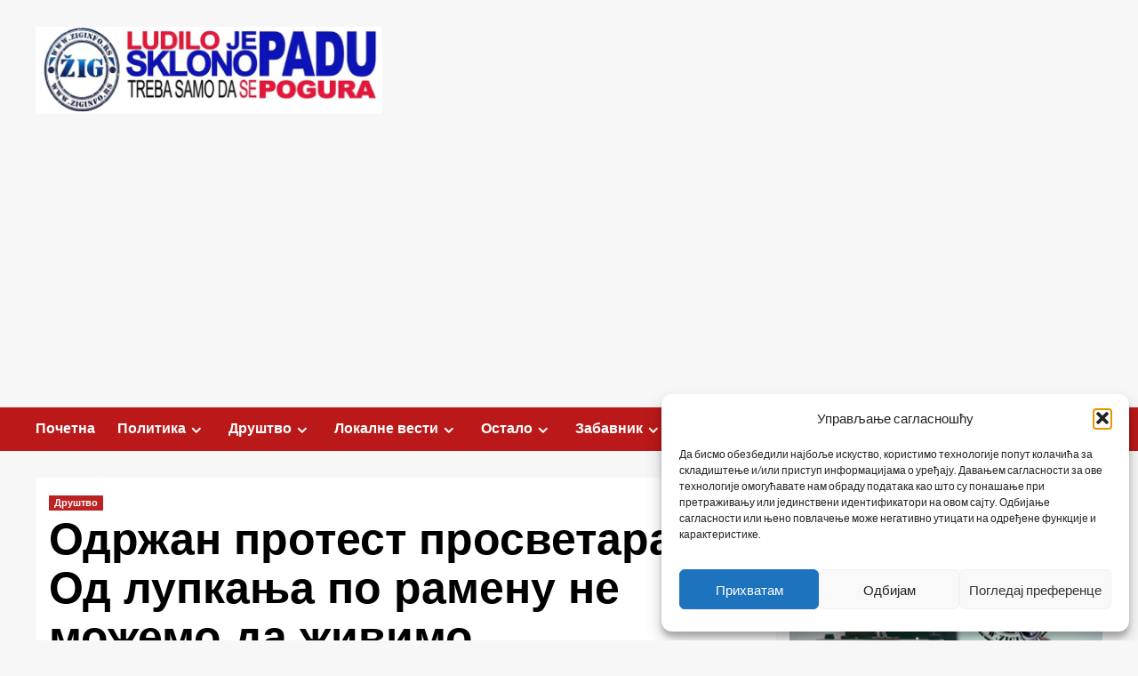

--- FILE ---
content_type: text/html; charset=UTF-8
request_url: https://ziginfo.rs/drustvo/odrzan-protest-prosvetara-od-lupkanja-po-ramenu-ne-mozemo-da-zivimo/
body_size: 30299
content:
<!doctype html>
<html lang="sr-RS">

<head>
  <meta charset="UTF-8">
  <meta name="viewport" content="width=device-width, initial-scale=1">
  <link rel="profile" href="http://gmpg.org/xfn/11">
  <meta name='robots' content='max-image-preview:large, индеx, фоллоw, маx-сниппет:-1, маx-имаге-превиеw:ларге, маx-видео-превиеw:-1' />
<link rel='preload' href='https://fonts.googleapis.com/css?family=Source%2BSans%2BPro%3A400%2C700%7CLato%3A400%2C700&#038;subset=latin&#038;display=swap' as='style' onload="this.onload=null;this.rel='stylesheet'" type='text/css' media='all' crossorigin='anonymous'>
<link rel='preconnect' href='https://fonts.googleapis.com' crossorigin='anonymous'>
<link rel='preconnect' href='https://fonts.gstatic.com' crossorigin='anonymous'>

	<!-- This site is optimized with the Yoast SEO plugin v26.8 - https://yoast.com/product/yoast-seo-wordpress/ -->
	<title>Одржан протест просветара: Од лупкања по рамену не можемо да живимо - Жиг инфо</title>
	<link rel="canonical" href="https://ziginfo.rs/drustvo/odrzan-protest-prosvetara-od-lupkanja-po-ramenu-ne-mozemo-da-zivimo/" />
	<meta property="og:locale" content="sr_RS" />
	<meta property="og:type" content="article" />
	<meta property="og:title" content="Одржан протест просветара: Од лупкања по рамену не можемо да живимо - Жиг инфо" />
	<meta property="og:description" content="Просветни радници предали су Влади Србије захтеве који се тичу побољшања њиховог материјалног и професионалног..." />
	<meta property="og:url" content="https://ziginfo.rs/drustvo/odrzan-protest-prosvetara-od-lupkanja-po-ramenu-ne-mozemo-da-zivimo/" />
	<meta property="og:site_name" content="Жиг инфо" />
	<meta property="article:publisher" content="https://www.facebook.com/ziginfo.nezavisnisajt" />
	<meta property="article:published_time" content="2023-09-26T17:25:41+00:00" />
	<meta property="article:modified_time" content="2025-01-31T16:16:41+00:00" />
	<meta property="og:image" content="https://ziginfo.rs/wp-content/uploads/2025/01/1695724923-processed-8158c0cc-c028-4550-a6a8-32d0a1289129-c111c134-35a6-460e-aef7-1b52967fc5d4-1024x768-1.jpeg" />
	<meta property="og:image:width" content="1024" />
	<meta property="og:image:height" content="768" />
	<meta property="og:image:type" content="image/jpeg" />
	<meta name="author" content="Други Пишу" />
	<meta name="twitter:card" content="summary_large_image" />
	<meta name="twitter:creator" content="@NasaGrockaInfo" />
	<meta name="twitter:site" content="@NasaGrockaInfo" />
	<meta name="twitter:label1" content="Написано од" />
	<meta name="twitter:data1" content="Други Пишу" />
	<meta name="twitter:label2" content="Процењено време читања" />
	<meta name="twitter:data2" content="3 минута" />
	<script type="application/ld+json" class="yoast-schema-graph">{"@context":"https://schema.org","@graph":[{"@type":"Article","@id":"https://ziginfo.rs/drustvo/odrzan-protest-prosvetara-od-lupkanja-po-ramenu-ne-mozemo-da-zivimo/#article","isPartOf":{"@id":"https://ziginfo.rs/drustvo/odrzan-protest-prosvetara-od-lupkanja-po-ramenu-ne-mozemo-da-zivimo/"},"author":{"name":"Други Пишу","@id":"https://ziginfo.rs/#/schema/person/a3eba97f28ceed66d1f233202ec3a3d2"},"headline":"Одржан протест просветара: Од лупкања по рамену не можемо да живимо","datePublished":"2023-09-26T17:25:41+00:00","dateModified":"2025-01-31T16:16:41+00:00","mainEntityOfPage":{"@id":"https://ziginfo.rs/drustvo/odrzan-protest-prosvetara-od-lupkanja-po-ramenu-ne-mozemo-da-zivimo/"},"wordCount":464,"commentCount":0,"publisher":{"@id":"https://ziginfo.rs/#organization"},"image":{"@id":"https://ziginfo.rs/drustvo/odrzan-protest-prosvetara-od-lupkanja-po-ramenu-ne-mozemo-da-zivimo/#primaryimage"},"thumbnailUrl":"https://ziginfo.rs/wp-content/uploads/2025/01/1695724923-processed-8158c0cc-c028-4550-a6a8-32d0a1289129-c111c134-35a6-460e-aef7-1b52967fc5d4-1024x768-1.jpeg","keywords":["1505","1545","1707","3869"],"articleSection":["Друштво"],"inLanguage":"sr-RS","potentialAction":[{"@type":"CommentAction","name":"Comment","target":["https://ziginfo.rs/drustvo/odrzan-protest-prosvetara-od-lupkanja-po-ramenu-ne-mozemo-da-zivimo/#respond"]}]},{"@type":"WebPage","@id":"https://ziginfo.rs/drustvo/odrzan-protest-prosvetara-od-lupkanja-po-ramenu-ne-mozemo-da-zivimo/","url":"https://ziginfo.rs/drustvo/odrzan-protest-prosvetara-od-lupkanja-po-ramenu-ne-mozemo-da-zivimo/","name":"Одржан протест просветара: Од лупкања по рамену не можемо да живимо - Жиг инфо","isPartOf":{"@id":"https://ziginfo.rs/#website"},"primaryImageOfPage":{"@id":"https://ziginfo.rs/drustvo/odrzan-protest-prosvetara-od-lupkanja-po-ramenu-ne-mozemo-da-zivimo/#primaryimage"},"image":{"@id":"https://ziginfo.rs/drustvo/odrzan-protest-prosvetara-od-lupkanja-po-ramenu-ne-mozemo-da-zivimo/#primaryimage"},"thumbnailUrl":"https://ziginfo.rs/wp-content/uploads/2025/01/1695724923-processed-8158c0cc-c028-4550-a6a8-32d0a1289129-c111c134-35a6-460e-aef7-1b52967fc5d4-1024x768-1.jpeg","datePublished":"2023-09-26T17:25:41+00:00","dateModified":"2025-01-31T16:16:41+00:00","breadcrumb":{"@id":"https://ziginfo.rs/drustvo/odrzan-protest-prosvetara-od-lupkanja-po-ramenu-ne-mozemo-da-zivimo/#breadcrumb"},"inLanguage":"sr-RS","potentialAction":[{"@type":"ReadAction","target":["https://ziginfo.rs/drustvo/odrzan-protest-prosvetara-od-lupkanja-po-ramenu-ne-mozemo-da-zivimo/"]}]},{"@type":"ImageObject","inLanguage":"sr-RS","@id":"https://ziginfo.rs/drustvo/odrzan-protest-prosvetara-od-lupkanja-po-ramenu-ne-mozemo-da-zivimo/#primaryimage","url":"https://ziginfo.rs/wp-content/uploads/2025/01/1695724923-processed-8158c0cc-c028-4550-a6a8-32d0a1289129-c111c134-35a6-460e-aef7-1b52967fc5d4-1024x768-1.jpeg","contentUrl":"https://ziginfo.rs/wp-content/uploads/2025/01/1695724923-processed-8158c0cc-c028-4550-a6a8-32d0a1289129-c111c134-35a6-460e-aef7-1b52967fc5d4-1024x768-1.jpeg","width":1024,"height":768},{"@type":"BreadcrumbList","@id":"https://ziginfo.rs/drustvo/odrzan-protest-prosvetara-od-lupkanja-po-ramenu-ne-mozemo-da-zivimo/#breadcrumb","itemListElement":[{"@type":"ListItem","position":1,"name":"Почетна","item":"https://ziginfo.rs/"},{"@type":"ListItem","position":2,"name":"Друштво","item":"https://ziginfo.rs/category/drustvo/"},{"@type":"ListItem","position":3,"name":"Одржан протест просветара: Од лупкања по рамену не можемо да живимо"}]},{"@type":"WebSite","@id":"https://ziginfo.rs/#website","url":"https://ziginfo.rs/","name":"Жиг Инфо","description":"Ка циљу боље информисаности","publisher":{"@id":"https://ziginfo.rs/#organization"},"alternateName":"Жиг инфо, Гроцка","potentialAction":[{"@type":"SearchAction","target":{"@type":"EntryPoint","urlTemplate":"https://ziginfo.rs/?s={search_term_string}"},"query-input":{"@type":"PropertyValueSpecification","valueRequired":true,"valueName":"search_term_string"}}],"inLanguage":"sr-RS"},{"@type":"Organization","@id":"https://ziginfo.rs/#organization","name":"Медисјки центар Жиг инфо","alternateName":"Жиг инфо","url":"https://ziginfo.rs/","logo":{"@type":"ImageObject","inLanguage":"sr-RS","@id":"https://ziginfo.rs/#/schema/logo/image/","url":"https://ziginfo.rs/wp-content/uploads/2026/01/logo100-1.png","contentUrl":"https://ziginfo.rs/wp-content/uploads/2026/01/logo100-1.png","width":396,"height":100,"caption":"Медисјки центар Жиг инфо"},"image":{"@id":"https://ziginfo.rs/#/schema/logo/image/"},"sameAs":["https://www.facebook.com/ziginfo.nezavisnisajt","https://x.com/NasaGrockaInfo","https://www.instagram.com/mcziginfo/","https://www.youtube.com/user/TheMatori80"]},{"@type":"Person","@id":"https://ziginfo.rs/#/schema/person/a3eba97f28ceed66d1f233202ec3a3d2","name":"Други Пишу","image":{"@type":"ImageObject","inLanguage":"sr-RS","@id":"https://ziginfo.rs/#/schema/person/image/","url":"https://secure.gravatar.com/avatar/be4788b5461d9560cfcf1c8cdedb8b7743b33b681dcfa78147d9d1f24b6906d8?s=96&d=mm&r=g","contentUrl":"https://secure.gravatar.com/avatar/be4788b5461d9560cfcf1c8cdedb8b7743b33b681dcfa78147d9d1f24b6906d8?s=96&d=mm&r=g","caption":"Други Пишу"},"description":"Преносимо из других медија","url":"https://ziginfo.rs/author/drugi/"}]}</script>
	<!-- / Yoast SEO plugin. -->


<link rel='dns-prefetch' href='//static.addtoany.com' />
<link rel='dns-prefetch' href='//www.googletagmanager.com' />
<link rel='dns-prefetch' href='//fonts.googleapis.com' />
<link rel='dns-prefetch' href='//pagead2.googlesyndication.com' />
<link rel='preconnect' href='https://fonts.googleapis.com' />
<link rel='preconnect' href='https://fonts.gstatic.com' />
<link rel="alternate" type="application/rss+xml" title="Жиг инфо &raquo; довод" href="https://ziginfo.rs/feed/" />
<link rel="alternate" type="application/rss+xml" title="Жиг инфо &raquo; довод коментара" href="https://ziginfo.rs/comments/feed/" />
<link rel="alternate" type="application/rss+xml" title="Жиг инфо &raquo; довод коментара на Одржан протест просветара: Од лупкања по рамену не можемо да живимо" href="https://ziginfo.rs/drustvo/odrzan-protest-prosvetara-od-lupkanja-po-ramenu-ne-mozemo-da-zivimo/feed/" />
<link rel="alternate" title="оЕмбед (ЈСОН)" type="application/json+oembed" href="https://ziginfo.rs/wp-json/oembed/1.0/embed?url=https%3A%2F%2Fziginfo.rs%2Fdrustvo%2Fodrzan-protest-prosvetara-od-lupkanja-po-ramenu-ne-mozemo-da-zivimo%2F" />
<link rel="alternate" title="оЕмбед (XМЛ)" type="text/xml+oembed" href="https://ziginfo.rs/wp-json/oembed/1.0/embed?url=https%3A%2F%2Fziginfo.rs%2Fdrustvo%2Fodrzan-protest-prosvetara-od-lupkanja-po-ramenu-ne-mozemo-da-zivimo%2F&#038;format=xml" />
<style id='wp-img-auto-sizes-contain-inline-css' type='text/css'>
img:is([sizes=auto i],[sizes^="auto," i]){contain-intrinsic-size:3000px 1500px}
/*# sourceURL=wp-img-auto-sizes-contain-inline-css */
</style>
<link rel='stylesheet' id='wpauthor-blocks-fontawesome-front-css' href='https://ziginfo.rs/wp-content/plugins/wp-post-author/assets/fontawesome/css/all.css?ver=3.6.4' type='text/css' media='all' />
<link rel='stylesheet' id='wpauthor-frontend-block-style-css-css' href='https://ziginfo.rs/wp-content/plugins/wp-post-author/assets/dist/blocks.style.build.css?ver=3.6.4' type='text/css' media='all' />
<style id='wp-emoji-styles-inline-css' type='text/css'>

	img.wp-smiley, img.emoji {
		display: inline !important;
		border: none !important;
		box-shadow: none !important;
		height: 1em !important;
		width: 1em !important;
		margin: 0 0.07em !important;
		vertical-align: -0.1em !important;
		background: none !important;
		padding: 0 !important;
	}
/*# sourceURL=wp-emoji-styles-inline-css */
</style>
<style id='wp-block-library-inline-css' type='text/css'>
:root{--wp-block-synced-color:#7a00df;--wp-block-synced-color--rgb:122,0,223;--wp-bound-block-color:var(--wp-block-synced-color);--wp-editor-canvas-background:#ddd;--wp-admin-theme-color:#007cba;--wp-admin-theme-color--rgb:0,124,186;--wp-admin-theme-color-darker-10:#006ba1;--wp-admin-theme-color-darker-10--rgb:0,107,160.5;--wp-admin-theme-color-darker-20:#005a87;--wp-admin-theme-color-darker-20--rgb:0,90,135;--wp-admin-border-width-focus:2px}@media (min-resolution:192dpi){:root{--wp-admin-border-width-focus:1.5px}}.wp-element-button{cursor:pointer}:root .has-very-light-gray-background-color{background-color:#eee}:root .has-very-dark-gray-background-color{background-color:#313131}:root .has-very-light-gray-color{color:#eee}:root .has-very-dark-gray-color{color:#313131}:root .has-vivid-green-cyan-to-vivid-cyan-blue-gradient-background{background:linear-gradient(135deg,#00d084,#0693e3)}:root .has-purple-crush-gradient-background{background:linear-gradient(135deg,#34e2e4,#4721fb 50%,#ab1dfe)}:root .has-hazy-dawn-gradient-background{background:linear-gradient(135deg,#faaca8,#dad0ec)}:root .has-subdued-olive-gradient-background{background:linear-gradient(135deg,#fafae1,#67a671)}:root .has-atomic-cream-gradient-background{background:linear-gradient(135deg,#fdd79a,#004a59)}:root .has-nightshade-gradient-background{background:linear-gradient(135deg,#330968,#31cdcf)}:root .has-midnight-gradient-background{background:linear-gradient(135deg,#020381,#2874fc)}:root{--wp--preset--font-size--normal:16px;--wp--preset--font-size--huge:42px}.has-regular-font-size{font-size:1em}.has-larger-font-size{font-size:2.625em}.has-normal-font-size{font-size:var(--wp--preset--font-size--normal)}.has-huge-font-size{font-size:var(--wp--preset--font-size--huge)}.has-text-align-center{text-align:center}.has-text-align-left{text-align:left}.has-text-align-right{text-align:right}.has-fit-text{white-space:nowrap!important}#end-resizable-editor-section{display:none}.aligncenter{clear:both}.items-justified-left{justify-content:flex-start}.items-justified-center{justify-content:center}.items-justified-right{justify-content:flex-end}.items-justified-space-between{justify-content:space-between}.screen-reader-text{border:0;clip-path:inset(50%);height:1px;margin:-1px;overflow:hidden;padding:0;position:absolute;width:1px;word-wrap:normal!important}.screen-reader-text:focus{background-color:#ddd;clip-path:none;color:#444;display:block;font-size:1em;height:auto;left:5px;line-height:normal;padding:15px 23px 14px;text-decoration:none;top:5px;width:auto;z-index:100000}html :where(.has-border-color){border-style:solid}html :where([style*=border-top-color]){border-top-style:solid}html :where([style*=border-right-color]){border-right-style:solid}html :where([style*=border-bottom-color]){border-bottom-style:solid}html :where([style*=border-left-color]){border-left-style:solid}html :where([style*=border-width]){border-style:solid}html :where([style*=border-top-width]){border-top-style:solid}html :where([style*=border-right-width]){border-right-style:solid}html :where([style*=border-bottom-width]){border-bottom-style:solid}html :where([style*=border-left-width]){border-left-style:solid}html :where(img[class*=wp-image-]){height:auto;max-width:100%}:where(figure){margin:0 0 1em}html :where(.is-position-sticky){--wp-admin--admin-bar--position-offset:var(--wp-admin--admin-bar--height,0px)}@media screen and (max-width:600px){html :where(.is-position-sticky){--wp-admin--admin-bar--position-offset:0px}}

/*# sourceURL=wp-block-library-inline-css */
</style><style id='global-styles-inline-css' type='text/css'>
:root{--wp--preset--aspect-ratio--square: 1;--wp--preset--aspect-ratio--4-3: 4/3;--wp--preset--aspect-ratio--3-4: 3/4;--wp--preset--aspect-ratio--3-2: 3/2;--wp--preset--aspect-ratio--2-3: 2/3;--wp--preset--aspect-ratio--16-9: 16/9;--wp--preset--aspect-ratio--9-16: 9/16;--wp--preset--color--black: #000000;--wp--preset--color--cyan-bluish-gray: #abb8c3;--wp--preset--color--white: #ffffff;--wp--preset--color--pale-pink: #f78da7;--wp--preset--color--vivid-red: #cf2e2e;--wp--preset--color--luminous-vivid-orange: #ff6900;--wp--preset--color--luminous-vivid-amber: #fcb900;--wp--preset--color--light-green-cyan: #7bdcb5;--wp--preset--color--vivid-green-cyan: #00d084;--wp--preset--color--pale-cyan-blue: #8ed1fc;--wp--preset--color--vivid-cyan-blue: #0693e3;--wp--preset--color--vivid-purple: #9b51e0;--wp--preset--gradient--vivid-cyan-blue-to-vivid-purple: linear-gradient(135deg,rgb(6,147,227) 0%,rgb(155,81,224) 100%);--wp--preset--gradient--light-green-cyan-to-vivid-green-cyan: linear-gradient(135deg,rgb(122,220,180) 0%,rgb(0,208,130) 100%);--wp--preset--gradient--luminous-vivid-amber-to-luminous-vivid-orange: linear-gradient(135deg,rgb(252,185,0) 0%,rgb(255,105,0) 100%);--wp--preset--gradient--luminous-vivid-orange-to-vivid-red: linear-gradient(135deg,rgb(255,105,0) 0%,rgb(207,46,46) 100%);--wp--preset--gradient--very-light-gray-to-cyan-bluish-gray: linear-gradient(135deg,rgb(238,238,238) 0%,rgb(169,184,195) 100%);--wp--preset--gradient--cool-to-warm-spectrum: linear-gradient(135deg,rgb(74,234,220) 0%,rgb(151,120,209) 20%,rgb(207,42,186) 40%,rgb(238,44,130) 60%,rgb(251,105,98) 80%,rgb(254,248,76) 100%);--wp--preset--gradient--blush-light-purple: linear-gradient(135deg,rgb(255,206,236) 0%,rgb(152,150,240) 100%);--wp--preset--gradient--blush-bordeaux: linear-gradient(135deg,rgb(254,205,165) 0%,rgb(254,45,45) 50%,rgb(107,0,62) 100%);--wp--preset--gradient--luminous-dusk: linear-gradient(135deg,rgb(255,203,112) 0%,rgb(199,81,192) 50%,rgb(65,88,208) 100%);--wp--preset--gradient--pale-ocean: linear-gradient(135deg,rgb(255,245,203) 0%,rgb(182,227,212) 50%,rgb(51,167,181) 100%);--wp--preset--gradient--electric-grass: linear-gradient(135deg,rgb(202,248,128) 0%,rgb(113,206,126) 100%);--wp--preset--gradient--midnight: linear-gradient(135deg,rgb(2,3,129) 0%,rgb(40,116,252) 100%);--wp--preset--font-size--small: 13px;--wp--preset--font-size--medium: 20px;--wp--preset--font-size--large: 36px;--wp--preset--font-size--x-large: 42px;--wp--preset--spacing--20: 0.44rem;--wp--preset--spacing--30: 0.67rem;--wp--preset--spacing--40: 1rem;--wp--preset--spacing--50: 1.5rem;--wp--preset--spacing--60: 2.25rem;--wp--preset--spacing--70: 3.38rem;--wp--preset--spacing--80: 5.06rem;--wp--preset--shadow--natural: 6px 6px 9px rgba(0, 0, 0, 0.2);--wp--preset--shadow--deep: 12px 12px 50px rgba(0, 0, 0, 0.4);--wp--preset--shadow--sharp: 6px 6px 0px rgba(0, 0, 0, 0.2);--wp--preset--shadow--outlined: 6px 6px 0px -3px rgb(255, 255, 255), 6px 6px rgb(0, 0, 0);--wp--preset--shadow--crisp: 6px 6px 0px rgb(0, 0, 0);}:root { --wp--style--global--content-size: 800px;--wp--style--global--wide-size: 1200px; }:where(body) { margin: 0; }.wp-site-blocks > .alignleft { float: left; margin-right: 2em; }.wp-site-blocks > .alignright { float: right; margin-left: 2em; }.wp-site-blocks > .aligncenter { justify-content: center; margin-left: auto; margin-right: auto; }:where(.wp-site-blocks) > * { margin-block-start: 24px; margin-block-end: 0; }:where(.wp-site-blocks) > :first-child { margin-block-start: 0; }:where(.wp-site-blocks) > :last-child { margin-block-end: 0; }:root { --wp--style--block-gap: 24px; }:root :where(.is-layout-flow) > :first-child{margin-block-start: 0;}:root :where(.is-layout-flow) > :last-child{margin-block-end: 0;}:root :where(.is-layout-flow) > *{margin-block-start: 24px;margin-block-end: 0;}:root :where(.is-layout-constrained) > :first-child{margin-block-start: 0;}:root :where(.is-layout-constrained) > :last-child{margin-block-end: 0;}:root :where(.is-layout-constrained) > *{margin-block-start: 24px;margin-block-end: 0;}:root :where(.is-layout-flex){gap: 24px;}:root :where(.is-layout-grid){gap: 24px;}.is-layout-flow > .alignleft{float: left;margin-inline-start: 0;margin-inline-end: 2em;}.is-layout-flow > .alignright{float: right;margin-inline-start: 2em;margin-inline-end: 0;}.is-layout-flow > .aligncenter{margin-left: auto !important;margin-right: auto !important;}.is-layout-constrained > .alignleft{float: left;margin-inline-start: 0;margin-inline-end: 2em;}.is-layout-constrained > .alignright{float: right;margin-inline-start: 2em;margin-inline-end: 0;}.is-layout-constrained > .aligncenter{margin-left: auto !important;margin-right: auto !important;}.is-layout-constrained > :where(:not(.alignleft):not(.alignright):not(.alignfull)){max-width: var(--wp--style--global--content-size);margin-left: auto !important;margin-right: auto !important;}.is-layout-constrained > .alignwide{max-width: var(--wp--style--global--wide-size);}body .is-layout-flex{display: flex;}.is-layout-flex{flex-wrap: wrap;align-items: center;}.is-layout-flex > :is(*, div){margin: 0;}body .is-layout-grid{display: grid;}.is-layout-grid > :is(*, div){margin: 0;}body{padding-top: 0px;padding-right: 0px;padding-bottom: 0px;padding-left: 0px;}a:where(:not(.wp-element-button)){text-decoration: none;}:root :where(.wp-element-button, .wp-block-button__link){background-color: #32373c;border-radius: 0;border-width: 0;color: #fff;font-family: inherit;font-size: inherit;font-style: inherit;font-weight: inherit;letter-spacing: inherit;line-height: inherit;padding-top: calc(0.667em + 2px);padding-right: calc(1.333em + 2px);padding-bottom: calc(0.667em + 2px);padding-left: calc(1.333em + 2px);text-decoration: none;text-transform: inherit;}.has-black-color{color: var(--wp--preset--color--black) !important;}.has-cyan-bluish-gray-color{color: var(--wp--preset--color--cyan-bluish-gray) !important;}.has-white-color{color: var(--wp--preset--color--white) !important;}.has-pale-pink-color{color: var(--wp--preset--color--pale-pink) !important;}.has-vivid-red-color{color: var(--wp--preset--color--vivid-red) !important;}.has-luminous-vivid-orange-color{color: var(--wp--preset--color--luminous-vivid-orange) !important;}.has-luminous-vivid-amber-color{color: var(--wp--preset--color--luminous-vivid-amber) !important;}.has-light-green-cyan-color{color: var(--wp--preset--color--light-green-cyan) !important;}.has-vivid-green-cyan-color{color: var(--wp--preset--color--vivid-green-cyan) !important;}.has-pale-cyan-blue-color{color: var(--wp--preset--color--pale-cyan-blue) !important;}.has-vivid-cyan-blue-color{color: var(--wp--preset--color--vivid-cyan-blue) !important;}.has-vivid-purple-color{color: var(--wp--preset--color--vivid-purple) !important;}.has-black-background-color{background-color: var(--wp--preset--color--black) !important;}.has-cyan-bluish-gray-background-color{background-color: var(--wp--preset--color--cyan-bluish-gray) !important;}.has-white-background-color{background-color: var(--wp--preset--color--white) !important;}.has-pale-pink-background-color{background-color: var(--wp--preset--color--pale-pink) !important;}.has-vivid-red-background-color{background-color: var(--wp--preset--color--vivid-red) !important;}.has-luminous-vivid-orange-background-color{background-color: var(--wp--preset--color--luminous-vivid-orange) !important;}.has-luminous-vivid-amber-background-color{background-color: var(--wp--preset--color--luminous-vivid-amber) !important;}.has-light-green-cyan-background-color{background-color: var(--wp--preset--color--light-green-cyan) !important;}.has-vivid-green-cyan-background-color{background-color: var(--wp--preset--color--vivid-green-cyan) !important;}.has-pale-cyan-blue-background-color{background-color: var(--wp--preset--color--pale-cyan-blue) !important;}.has-vivid-cyan-blue-background-color{background-color: var(--wp--preset--color--vivid-cyan-blue) !important;}.has-vivid-purple-background-color{background-color: var(--wp--preset--color--vivid-purple) !important;}.has-black-border-color{border-color: var(--wp--preset--color--black) !important;}.has-cyan-bluish-gray-border-color{border-color: var(--wp--preset--color--cyan-bluish-gray) !important;}.has-white-border-color{border-color: var(--wp--preset--color--white) !important;}.has-pale-pink-border-color{border-color: var(--wp--preset--color--pale-pink) !important;}.has-vivid-red-border-color{border-color: var(--wp--preset--color--vivid-red) !important;}.has-luminous-vivid-orange-border-color{border-color: var(--wp--preset--color--luminous-vivid-orange) !important;}.has-luminous-vivid-amber-border-color{border-color: var(--wp--preset--color--luminous-vivid-amber) !important;}.has-light-green-cyan-border-color{border-color: var(--wp--preset--color--light-green-cyan) !important;}.has-vivid-green-cyan-border-color{border-color: var(--wp--preset--color--vivid-green-cyan) !important;}.has-pale-cyan-blue-border-color{border-color: var(--wp--preset--color--pale-cyan-blue) !important;}.has-vivid-cyan-blue-border-color{border-color: var(--wp--preset--color--vivid-cyan-blue) !important;}.has-vivid-purple-border-color{border-color: var(--wp--preset--color--vivid-purple) !important;}.has-vivid-cyan-blue-to-vivid-purple-gradient-background{background: var(--wp--preset--gradient--vivid-cyan-blue-to-vivid-purple) !important;}.has-light-green-cyan-to-vivid-green-cyan-gradient-background{background: var(--wp--preset--gradient--light-green-cyan-to-vivid-green-cyan) !important;}.has-luminous-vivid-amber-to-luminous-vivid-orange-gradient-background{background: var(--wp--preset--gradient--luminous-vivid-amber-to-luminous-vivid-orange) !important;}.has-luminous-vivid-orange-to-vivid-red-gradient-background{background: var(--wp--preset--gradient--luminous-vivid-orange-to-vivid-red) !important;}.has-very-light-gray-to-cyan-bluish-gray-gradient-background{background: var(--wp--preset--gradient--very-light-gray-to-cyan-bluish-gray) !important;}.has-cool-to-warm-spectrum-gradient-background{background: var(--wp--preset--gradient--cool-to-warm-spectrum) !important;}.has-blush-light-purple-gradient-background{background: var(--wp--preset--gradient--blush-light-purple) !important;}.has-blush-bordeaux-gradient-background{background: var(--wp--preset--gradient--blush-bordeaux) !important;}.has-luminous-dusk-gradient-background{background: var(--wp--preset--gradient--luminous-dusk) !important;}.has-pale-ocean-gradient-background{background: var(--wp--preset--gradient--pale-ocean) !important;}.has-electric-grass-gradient-background{background: var(--wp--preset--gradient--electric-grass) !important;}.has-midnight-gradient-background{background: var(--wp--preset--gradient--midnight) !important;}.has-small-font-size{font-size: var(--wp--preset--font-size--small) !important;}.has-medium-font-size{font-size: var(--wp--preset--font-size--medium) !important;}.has-large-font-size{font-size: var(--wp--preset--font-size--large) !important;}.has-x-large-font-size{font-size: var(--wp--preset--font-size--x-large) !important;}
/*# sourceURL=global-styles-inline-css */
</style>

<link rel='stylesheet' id='blockspare-frontend-block-style-css-css' href='https://ziginfo.rs/wp-content/plugins/blockspare/dist/style-blocks.css?ver=6.9' type='text/css' media='all' />
<link rel='stylesheet' id='blockspare-frontend-banner-style-css-css' href='https://ziginfo.rs/wp-content/plugins/blockspare/dist/style-banner_group.css?ver=6.9' type='text/css' media='all' />
<link rel='stylesheet' id='fontawesome-css' href='https://ziginfo.rs/wp-content/plugins/blockspare/assets/fontawesome/css/all.css?ver=6.9' type='text/css' media='all' />
<link rel='stylesheet' id='widgetopts-styles-css' href='https://ziginfo.rs/wp-content/plugins/widget-options/assets/css/widget-options.css?ver=4.1.3' type='text/css' media='all' />
<link rel='stylesheet' id='cmplz-general-css' href='https://ziginfo.rs/wp-content/plugins/complianz-gdpr/assets/css/cookieblocker.min.css?ver=1765943171' type='text/css' media='all' />
<link rel='stylesheet' id='covernews-google-fonts-css' href='https://fonts.googleapis.com/css?family=Source%2BSans%2BPro%3A400%2C700%7CLato%3A400%2C700&#038;subset=latin&#038;display=swap' type='text/css' media='all' />
<link rel='stylesheet' id='covernews-icons-css' href='https://ziginfo.rs/wp-content/themes/covernews/assets/icons/style.css?ver=6.9' type='text/css' media='all' />
<link rel='stylesheet' id='bootstrap-css' href='https://ziginfo.rs/wp-content/themes/covernews/assets/bootstrap/css/bootstrap.min.css?ver=6.9' type='text/css' media='all' />
<link rel='stylesheet' id='covernews-style-css' href='https://ziginfo.rs/wp-content/themes/covernews/style.min.css?ver=6.0.4' type='text/css' media='all' />
<link rel='stylesheet' id='awpa-wp-post-author-styles-css' href='https://ziginfo.rs/wp-content/plugins/wp-post-author/assets/css/awpa-frontend-style.css?ver=3.6.4' type='text/css' media='all' />
<style id='awpa-wp-post-author-styles-inline-css' type='text/css'>

                .wp_post_author_widget .wp-post-author-meta .awpa-display-name > a:hover,
                body .wp-post-author-wrap .awpa-display-name > a:hover {
                    color: #af0000;
                }
                .wp-post-author-meta .wp-post-author-meta-more-posts a.awpa-more-posts:hover, 
                .awpa-review-field .right-star .awpa-rating-button:not(:disabled):hover {
                    color: #af0000;
                    border-color: #af0000;
                }
            
/*# sourceURL=awpa-wp-post-author-styles-inline-css */
</style>
<link rel='stylesheet' id='addtoany-css' href='https://ziginfo.rs/wp-content/plugins/add-to-any/addtoany.min.css?ver=1.16' type='text/css' media='all' />
<script type="text/javascript" src="https://ziginfo.rs/wp-includes/js/jquery/jquery.min.js?ver=3.7.1" id="jquery-core-js"></script>
<script type="text/javascript" src="https://ziginfo.rs/wp-includes/js/jquery/jquery-migrate.min.js?ver=3.4.1" id="jquery-migrate-js"></script>
<script type="text/javascript" src="https://ziginfo.rs/wp-content/plugins/blockspare/assets/js/countup/waypoints.min.js?ver=6.9" id="waypoint-js"></script>
<script type="text/javascript" src="https://ziginfo.rs/wp-content/plugins/blockspare/assets/js/countup/jquery.counterup.min.js?ver=1" id="countup-js"></script>
<script type="text/javascript" id="addtoany-core-js-before">
/* <![CDATA[ */
window.a2a_config=window.a2a_config||{};a2a_config.callbacks=[];a2a_config.overlays=[];a2a_config.templates={};a2a_localize = {
	Share: "Схаре",
	Save: "Саве",
	Subscribe: "Субсцрибе",
	Email: "Емаил",
	Bookmark: "Боокмарк",
	ShowAll: "Схоw алл",
	ShowLess: "Схоw лесс",
	FindServices: "Финд сервице(с)",
	FindAnyServiceToAddTo: "Инстантлy финд анy сервице то адд то",
	PoweredBy: "Поwеред бy",
	ShareViaEmail: "Схаре виа емаил",
	SubscribeViaEmail: "Субсцрибе виа емаил",
	BookmarkInYourBrowser: "Боокмарк ин yоур броwсер",
	BookmarkInstructions: "Пресс Цтрл+Д ор \у2318+Д то боокмарк тхис паге",
	AddToYourFavorites: "Адд то yоур фаворитес",
	SendFromWebOrProgram: "Сенд фром анy емаил аддресс ор емаил програм",
	EmailProgram: "Емаил програм",
	More: "Море&#8230;",
	ThanksForSharing: "Тханкс фор схаринг!",
	ThanksForFollowing: "Тханкс фор фоллоwинг!"
};


//# sourceURL=addtoany-core-js-before
/* ]]> */
</script>
<script type="text/javascript" defer src="https://static.addtoany.com/menu/page.js" id="addtoany-core-js"></script>
<script type="text/javascript" defer src="https://ziginfo.rs/wp-content/plugins/add-to-any/addtoany.min.js?ver=1.1" id="addtoany-jquery-js"></script>
<script type="text/javascript" src="https://ziginfo.rs/wp-content/plugins/wp-post-author/assets/js/awpa-frontend-scripts.js?ver=3.6.4" id="awpa-custom-bg-scripts-js"></script>

<!-- Гоогле таг (гтаг.јс) сниппет аддед бy Сите Кит -->
<!-- Гоогле Аналyтицс сниппет аддед бy Сите Кит -->
<script type="text/javascript" src="https://www.googletagmanager.com/gtag/js?id=GT-5MC6GP95" id="google_gtagjs-js" async></script>
<script type="text/javascript" id="google_gtagjs-js-after">
/* <![CDATA[ */
window.dataLayer = window.dataLayer || [];function gtag(){dataLayer.push(arguments);}
gtag("set","linker",{"domains":["ziginfo.rs"]});
gtag("js", new Date());
gtag("set", "developer_id.dZTNiMT", true);
gtag("config", "GT-5MC6GP95", {"googlesitekit_post_type":"post","googlesitekit_post_date":"20230926","googlesitekit_post_author":"\u0414\u0440\u0443\u0433\u0438 \u041f\u0438\u0448\u0443"});
 window._googlesitekit = window._googlesitekit || {}; window._googlesitekit.throttledEvents = []; window._googlesitekit.gtagEvent = (name, data) => { var key = JSON.stringify( { name, data } ); if ( !! window._googlesitekit.throttledEvents[ key ] ) { return; } window._googlesitekit.throttledEvents[ key ] = true; setTimeout( () => { delete window._googlesitekit.throttledEvents[ key ]; }, 5 ); gtag( "event", name, { ...data, event_source: "site-kit" } ); }; 
//# sourceURL=google_gtagjs-js-after
/* ]]> */
</script>
<link rel="https://api.w.org/" href="https://ziginfo.rs/wp-json/" /><link rel="alternate" title="ЈСОН" type="application/json" href="https://ziginfo.rs/wp-json/wp/v2/posts/15135" /><link rel="EditURI" type="application/rsd+xml" title="RSD" href="https://ziginfo.rs/xmlrpc.php?rsd" />
<meta name="generator" content="WordPress 6.9" />
<link rel='shortlink' href='https://ziginfo.rs/?p=15135' />
<meta name="generator" content="Site Kit by Google 1.170.0" />			<style>.cmplz-hidden {
					display: none !important;
				}</style><link rel="pingback" href="https://ziginfo.rs/xmlrpc.php">
<!-- Гоогле АдСенсе мета тагс аддед бy Сите Кит -->
<meta name="google-adsense-platform-account" content="ca-host-pub-2644536267352236">
<meta name="google-adsense-platform-domain" content="sitekit.withgoogle.com">
<!-- Енд Гоогле АдСенсе мета тагс аддед бy Сите Кит -->
        <style type="text/css">
                        .site-title,
            .site-description {
                position: absolute;
                clip: rect(1px, 1px, 1px, 1px);
                display: none;
            }

                    .elementor-template-full-width .elementor-section.elementor-section-full_width > .elementor-container,
        .elementor-template-full-width .elementor-section.elementor-section-boxed > .elementor-container{
            max-width: 1200px;
        }
        @media (min-width: 1600px){
            .elementor-template-full-width .elementor-section.elementor-section-full_width > .elementor-container,
            .elementor-template-full-width .elementor-section.elementor-section-boxed > .elementor-container{
                max-width: 1600px;
            }
        }
        
        .align-content-left .elementor-section-stretched,
        .align-content-right .elementor-section-stretched {
            max-width: 100%;
            left: 0 !important;
        }


        </style>
        
<!-- Гоогле АдСенсе сниппет аддед бy Сите Кит -->
<script type="text/javascript" async="async" src="https://pagead2.googlesyndication.com/pagead/js/adsbygoogle.js?client=ca-pub-1163330279185608&amp;host=ca-host-pub-2644536267352236" crossorigin="anonymous"></script>

<!-- Енд Гоогле АдСенсе сниппет аддед бy Сите Кит -->
<link rel="icon" href="https://ziginfo.rs/wp-content/uploads/2025/01/cropped-favicon-32x32.png" sizes="32x32" />
<link rel="icon" href="https://ziginfo.rs/wp-content/uploads/2025/01/cropped-favicon-192x192.png" sizes="192x192" />
<link rel="apple-touch-icon" href="https://ziginfo.rs/wp-content/uploads/2025/01/cropped-favicon-180x180.png" />
<meta name="msapplication-TileImage" content="https://ziginfo.rs/wp-content/uploads/2025/01/cropped-favicon-270x270.png" />
		<style type="text/css" id="wp-custom-css">
			.site-info {
    display: none !important;
}
/* PREVIOUS */
.nav-previous a::before {
    content: "Претходни / ";
    font-weight: 600;
}
/* Potpuno sakrivanje sekcije Poslednje samo na naslovnoj strani */
.home #latest-posts-section, 
.home .latest-posts-section,
.front-page #latest-posts-section {
    display: none !important;
}		</style>
		</head>

<body class="wp-singular post-template-default single single-post postid-15135 single-format-standard wp-custom-logo wp-embed-responsive wp-theme-covernews rstr-cyr transliteration-cyr cyr default-content-layout archive-layout-grid scrollup-sticky-header aft-sticky-header aft-sticky-sidebar default aft-container-default aft-main-banner-slider-editors-picks-trending single-content-mode-default header-image-default align-content-left aft-and">
  
  
  <div id="page" class="site">
    <a class="skip-link screen-reader-text" href="#content">Скип то цонтент</a>

    <div class="header-layout-1">
      <div class="top-masthead">

      <div class="container">
        <div class="row">
                            </div>
      </div>
    </div> <!--    Topbar Ends-->
    <header id="masthead" class="site-header">
        <div class="masthead-banner " >
      <div class="container">
        <div class="row">
          <div class="col-md-4">
            <div class="site-branding">
              <a href="https://ziginfo.rs/" class="custom-logo-link" rel="home"><img width="396" height="100" src="https://ziginfo.rs/wp-content/uploads/2026/01/logo100-1.png" class="custom-logo" alt="Жиг инфо" decoding="async" srcset="https://ziginfo.rs/wp-content/uploads/2026/01/logo100-1.png 396w, https://ziginfo.rs/wp-content/uploads/2026/01/logo100-1-300x76.png 300w" sizes="(max-width: 396px) 100vw, 396px" loading="lazy" /></a>                <p class="site-title font-family-1">
                  <a href="https://ziginfo.rs/" rel="home">Жиг инфо</a>
                </p>
              
                              <p class="site-description">Ка циљу боље информисаности</p>
                          </div>
          </div>
          <div class="col-md-8">
                        <div class="banner-promotions-wrapper">
                                    <div class="promotion-section">
                        <a href="" target="">
                                                    </a>
                    </div>
                                
            </div>
            <!-- Trending line END -->
                      </div>
        </div>
      </div>
    </div>
    <nav id="site-navigation" class="main-navigation">
      <div class="container">
        <div class="row">
          <div class="kol-12">
            <div class="navigation-container">

              <div class="main-navigation-container-items-wrapper">

                <span class="toggle-menu">
                  <a
                    href="#"
                    class="aft-void-menu"
                    role="button"
                    aria-label="Тоггле Примарy Мену"
                    aria-controls="primary-menu" aria-expanded="false">
                    <span class="screen-reader-text">Примарy Мену</span>
                    <i class="ham"></i>
                  </a>
                </span>
                <span class="af-mobile-site-title-wrap">
                  <a href="https://ziginfo.rs/" class="custom-logo-link" rel="home"><img width="396" height="100" src="https://ziginfo.rs/wp-content/uploads/2026/01/logo100-1.png" class="custom-logo" alt="Жиг инфо" decoding="async" srcset="https://ziginfo.rs/wp-content/uploads/2026/01/logo100-1.png 396w, https://ziginfo.rs/wp-content/uploads/2026/01/logo100-1-300x76.png 300w" sizes="(max-width: 396px) 100vw, 396px" loading="lazy" /></a>                  <p class="site-title font-family-1">
                    <a href="https://ziginfo.rs/" rel="home">Жиг инфо</a>
                  </p>
                </span>
                <div class="menu main-menu"><ul id="primary-menu" class="menu"><li id="menu-item-81439" class="menu-item menu-item-type-custom menu-item-object-custom menu-item-home menu-item-81439"><a href="https://ziginfo.rs/">Почетна</a></li>
<li id="menu-item-81373" class="menu-item menu-item-type-taxonomy menu-item-object-category menu-item-has-children menu-item-81373"><a href="https://ziginfo.rs/category/politika/">Политика</a>
<ul class="sub-menu">
	<li id="menu-item-81614" class="menu-item menu-item-type-taxonomy menu-item-object-category menu-item-81614"><a href="https://ziginfo.rs/category/konkretna-pitanja-iskreni-odgovori/">Конкретна питања, искрени одговори!</a></li>
</ul>
</li>
<li id="menu-item-81374" class="menu-item menu-item-type-taxonomy menu-item-object-category current-post-ancestor current-menu-parent current-post-parent menu-item-has-children menu-item-81374"><a href="https://ziginfo.rs/category/drustvo/">Друштво</a>
<ul class="sub-menu">
	<li id="menu-item-81409" class="menu-item menu-item-type-taxonomy menu-item-object-category menu-item-81409"><a href="https://ziginfo.rs/category/crna-hronika/">Хроника</a></li>
	<li id="menu-item-81394" class="menu-item menu-item-type-taxonomy menu-item-object-category menu-item-81394"><a href="https://ziginfo.rs/category/ekonomija/">Економија</a></li>
	<li id="menu-item-81397" class="menu-item menu-item-type-taxonomy menu-item-object-category menu-item-81397"><a href="https://ziginfo.rs/category/intervju-reportaza/">Интервју-репортажа</a></li>
</ul>
</li>
<li id="menu-item-81375" class="menu-item menu-item-type-taxonomy menu-item-object-category menu-item-has-children menu-item-81375"><a href="https://ziginfo.rs/category/lokalne-vesti/">Локалне вести</a>
<ul class="sub-menu">
	<li id="menu-item-81392" class="menu-item menu-item-type-taxonomy menu-item-object-category menu-item-has-children menu-item-81392"><a href="https://ziginfo.rs/category/grocka/">Гроцка</a>
	<ul class="sub-menu">
		<li id="menu-item-81803" class="menu-item menu-item-type-taxonomy menu-item-object-category menu-item-81803"><a href="https://ziginfo.rs/category/servisne-informacije-grocka/">Сервисне информације</a></li>
	</ul>
</li>
	<li id="menu-item-81391" class="menu-item menu-item-type-taxonomy menu-item-object-category menu-item-81391"><a href="https://ziginfo.rs/category/beograd/">Београд</a></li>
	<li id="menu-item-81613" class="menu-item menu-item-type-taxonomy menu-item-object-category menu-item-81613"><a href="https://ziginfo.rs/category/pijacni-barometar/">Пијачни барометар</a></li>
</ul>
</li>
<li id="menu-item-81376" class="menu-item menu-item-type-taxonomy menu-item-object-category menu-item-has-children menu-item-81376"><a href="https://ziginfo.rs/category/ostalo/">Остало</a>
<ul class="sub-menu">
	<li id="menu-item-81400" class="menu-item menu-item-type-taxonomy menu-item-object-category menu-item-81400"><a href="https://ziginfo.rs/category/licni-stav/">Лични став</a></li>
	<li id="menu-item-81406" class="menu-item menu-item-type-taxonomy menu-item-object-category menu-item-81406"><a href="https://ziginfo.rs/category/svet/">Свет</a></li>
</ul>
</li>
<li id="menu-item-81378" class="menu-item menu-item-type-taxonomy menu-item-object-category menu-item-has-children menu-item-81378"><a href="https://ziginfo.rs/category/zabavnik/">Забавник</a>
<ul class="sub-menu">
	<li id="menu-item-81395" class="menu-item menu-item-type-taxonomy menu-item-object-category menu-item-81395"><a href="https://ziginfo.rs/category/zanimljivosti/">Занимљивости</a></li>
	<li id="menu-item-81390" class="menu-item menu-item-type-taxonomy menu-item-object-category menu-item-81390"><a href="https://ziginfo.rs/category/agresivni-fotograf/">Агресивни фотограф</a></li>
	<li id="menu-item-81402" class="menu-item menu-item-type-taxonomy menu-item-object-category menu-item-81402"><a href="https://ziginfo.rs/category/ljubav-i-sex/">Љубав и секс</a></li>
	<li id="menu-item-81393" class="menu-item menu-item-type-taxonomy menu-item-object-category menu-item-81393"><a href="https://ziginfo.rs/category/tviter-zanimljivosti/">Друштвене мреже</a></li>
	<li id="menu-item-81405" class="menu-item menu-item-type-taxonomy menu-item-object-category menu-item-has-children menu-item-81405"><a href="https://ziginfo.rs/category/satira/">Сатира</a>
	<ul class="sub-menu">
		<li id="menu-item-81389" class="menu-item menu-item-type-taxonomy menu-item-object-category menu-item-81389"><a href="https://ziginfo.rs/category/b-a-s-t-a-info/">Б.А.С.Т.А инфо</a></li>
		<li id="menu-item-81412" class="menu-item menu-item-type-taxonomy menu-item-object-category menu-item-81412"><a href="https://ziginfo.rs/category/grocka-na-penu-od-dunava/">Гроцка на пену од Дунава</a></li>
	</ul>
</li>
</ul>
</li>
<li id="menu-item-81377" class="menu-item menu-item-type-taxonomy menu-item-object-category menu-item-has-children menu-item-81377"><a href="https://ziginfo.rs/category/kultura/">Култура</a>
<ul class="sub-menu">
	<li id="menu-item-81399" class="menu-item menu-item-type-taxonomy menu-item-object-category menu-item-81399"><a href="https://ziginfo.rs/category/kulturni-dodatak/">Културни додатак</a></li>
	<li id="menu-item-81612" class="menu-item menu-item-type-taxonomy menu-item-object-category menu-item-81612"><a href="https://ziginfo.rs/category/pero/">Перо</a></li>
</ul>
</li>
<li id="menu-item-81379" class="menu-item menu-item-type-taxonomy menu-item-object-category menu-item-has-children menu-item-81379"><a href="https://ziginfo.rs/category/sport/">Спорт</a>
<ul class="sub-menu">
	<li id="menu-item-81408" class="menu-item menu-item-type-taxonomy menu-item-object-category menu-item-81408"><a href="https://ziginfo.rs/category/fudbal/">Фудбал</a></li>
	<li id="menu-item-81398" class="menu-item menu-item-type-taxonomy menu-item-object-category menu-item-81398"><a href="https://ziginfo.rs/category/kosarka/">Кошарка</a></li>
	<li id="menu-item-81403" class="menu-item menu-item-type-taxonomy menu-item-object-category menu-item-81403"><a href="https://ziginfo.rs/category/odbojka/">Одбојка</a></li>
	<li id="menu-item-84765" class="menu-item menu-item-type-taxonomy menu-item-object-category menu-item-84765"><a href="https://ziginfo.rs/category/rukomet/">Рукомет</a></li>
	<li id="menu-item-81407" class="menu-item menu-item-type-taxonomy menu-item-object-category menu-item-81407"><a href="https://ziginfo.rs/category/tenis/">Тенис</a></li>
	<li id="menu-item-81404" class="menu-item menu-item-type-taxonomy menu-item-object-category menu-item-81404"><a href="https://ziginfo.rs/category/ostalo-sportovi/">Остали спортови</a></li>
	<li id="menu-item-81401" class="menu-item menu-item-type-taxonomy menu-item-object-category menu-item-81401"><a href="https://ziginfo.rs/category/lokalni-sport/">Локални спорт</a></li>
</ul>
</li>
<li id="menu-item-81411" class="menu-item menu-item-type-post_type menu-item-object-page menu-item-81411"><a href="https://ziginfo.rs/impresum/">Импресум</a></li>
</ul></div>              </div>
              <div class="cart-search">

                <div class="af-search-wrap">
                  <div class="search-overlay">
                    <a href="#" title="Search" class="search-icon">
                      <i class="fa fa-search"></i>
                    </a>
                    <div class="af-search-form">
                      <form role="search" method="get" class="search-form" action="https://ziginfo.rs/">
				<label>
					<span class="screen-reader-text">Претрага за:</span>
					<input type="search" class="search-field" placeholder="Претрага &hellip;" value="" name="s" />
				</label>
				<input type="submit" class="search-submit" value="Претражи" />
			</form>                    </div>
                  </div>
                </div>
              </div>


            </div>
          </div>
        </div>
      </div>
    </nav>
  </header>
</div>

    
    <div id="content" class="container">
                    <div class="section-block-upper row">
                <div id="primary" class="content-area">
                    <main id="main" class="site-main">

                                                    <article id="post-15135" class="af-single-article post-15135 post type-post status-publish format-standard has-post-thumbnail hentry category-drustvo tag-1532 tag-1697 tag-1853 tag-6815">
                                <div class="entry-content-wrap">
                                    <header class="entry-header">

    <div class="header-details-wrapper">
        <div class="entry-header-details">
                            <div class="figure-categories figure-categories-bg">
                                        <ul class="cat-links"><li class="meta-category">
                             <a class="covernews-categories category-color-1"
                            href="https://ziginfo.rs/category/drustvo/" 
                            aria-label="Виеw алл постс ин Друштво"> 
                                 Друштво
                             </a>
                        </li></ul>                </div>
                        <h1 class="entry-title">Одржан протест просветара: Од лупкања по рамену не можемо да живимо</h1>
            
                
    <span class="author-links">

      
        <span class="item-metadata posts-author">
          <i class="far fa-user-circle"></i>
                          <a href="https://ziginfo.rs/author/drugi/">
                    Други Пишу                </a>
                        </span>
                    <span class="item-metadata posts-date">
          <i class="far fa-clock"></i>
          <a href="https://ziginfo.rs/2023/09/">
            септембар 26, 2023          </a>
        </span>
                      <span class="aft-comment-count">
            <a href="https://ziginfo.rs/drustvo/odrzan-protest-prosvetara-od-lupkanja-po-ramenu-ne-mozemo-da-zivimo/">
              <i class="far fa-comment"></i>
              <span class="aft-show-hover">
                0              </span>
            </a>
          </span>
          </span>
                

                    </div>
    </div>

        <div class="aft-post-thumbnail-wrapper">    
                    <div class="post-thumbnail full-width-image">
                    <img width="1024" height="768" src="https://ziginfo.rs/wp-content/uploads/2025/01/1695724923-processed-8158c0cc-c028-4550-a6a8-32d0a1289129-c111c134-35a6-460e-aef7-1b52967fc5d4-1024x768-1.jpeg" class="attachment-covernews-featured size-covernews-featured wp-post-image" alt="1695724923-процессед-8158Ц0ЦЦ-Ц028-4550-А6А8-32Д0А1289129-Ц111Ц134-35А6-460Е-АЕФ7-1Б52967ФЦ5Д4-1024x768" decoding="async" fetchpriority="high" srcset="https://ziginfo.rs/wp-content/uploads/2025/01/1695724923-processed-8158c0cc-c028-4550-a6a8-32d0a1289129-c111c134-35a6-460e-aef7-1b52967fc5d4-1024x768-1.jpeg 1024w, https://ziginfo.rs/wp-content/uploads/2025/01/1695724923-processed-8158c0cc-c028-4550-a6a8-32d0a1289129-c111c134-35a6-460e-aef7-1b52967fc5d4-1024x768-1-300x225.jpeg 300w, https://ziginfo.rs/wp-content/uploads/2025/01/1695724923-processed-8158c0cc-c028-4550-a6a8-32d0a1289129-c111c134-35a6-460e-aef7-1b52967fc5d4-1024x768-1-768x576.jpeg 768w" sizes="(max-width: 1024px) 100vw, 1024px" loading="lazy" />                </div>
            
                </div>
    </header><!-- .entry-header -->                                    

    <div class="entry-content">
        <p><strong>Просветни радници предали су Влади Србије захтеве који се тичу побољшања њиховог материјалног и професионалног положаја чиме је завршен данашњи протест у Београду.</strong><span id="more-15135"></span></p>
<p>Према речима репортера Н1, на раскрсници улица Кнеза Милоша и Немањине, поново је успостављен саобраћај. Блокада наставника трајала је сат времена, они су стали на све четири стране раскрснице и блокирали саобраћај.</p>
<p>Просветари су предали и поновили захтеве који се односе на боље услове рада и достојанственији живот.</p>
<p>Претходно су се у подне окупили испред Народне скупштине одакле су кренули ка згради Владе где су предали захтеве. Подсећамо, просветари траже да се просечна плата наставника изједначи са републичким просеком, повећање стимуланса за разредне старешине, да се седне и разговара о њиховом материјалном и професионалном положају.</p>
<p>Осим просветних радника из Београда, аутобусима су дошле и колеге из других градова Србије.</p>
<p>Окупљени су носили транспаренте којима се указује на положај запослених у образовном систему, попут „За достојанство професије“, „Плате инфлацију не прате“ и „Ни правде ни пара“, дувају у пиштаљке и носе заставе синдиката.</p>

<p>Снежана Романдић из Уније синдиката просветних радника рекла је за Н1 да их надлежни чују али да је питање само да ли им верују да су, због лошеег положаја, дошли у ситуацију да не могу да обављају посао на адекватан начин.</p>
<p>Данашњи протест је, како је навела, прва акција.</p>
<p>Уколико дијалог буде форма без конкретних решења ми можемо почетком октобра да уђемо у штрајк, навела је она, не желећи да лицитира са датумом јер ће то зависити од преговора.</p>
<p>„У образовању постоји проблем, систем функционише само захваљујући овим људима.. радимо посао који је прилично одговора и који је плаћен испод републичког просека“, истакла је она и додала да новца мора бити за оно што је примарно а то је образовање деце.</p>
<p>Она је казала и да мисли да надлежни не желе да подрже просветне раднике.</p>
<p>„Од лупкања по рамену не можемо да живимо“, рекла је она и подсетила на повећање цена животних намирница.</p>
<p>Протест су организовали Синдикат образовања Србије, Унија синдиката просветних радника Србије, Грански синдикат просветних радника Србије „Независност“ и Синдикат радника у просвети Србије. Они су након окупљања кренули у шетњу улицама Кнеза Милоша и Немањином ка згради Владе Србије.</p>
<p>Главни захтеви просветара су изједначавање плата са републичким просеком, увећање додатка за одељенско старешинство и смањење педагошке администрације, а уколико се захтеви не испуне до 9. октобра најавили су штрајк у виду скраћених часова на 30 минута.</p>
<p>Просечна плата просветних радника је за скоро 12.000 динара мања у односу на републички просек.</p>
<p>Председница синдиката образовања Србије Валентина Илић рекла је раније данас за Н1 да је <a href="https://n1info.rs/vesti/protest-prosvetnih-radnika-sta-porucuju-ako-im-zahtevi-ne-budu-ispunjeni-do-9-oktobra/">први захтев четири синдиката</a> Изједначавање основне зараде наставника која је 74.600 са просечном зарадом која избоси 86.500 динара.</p>
<p>О протесту просветних радника огласила се и<a href="https://n1info.rs/vesti/djukic-dejanovic-trudicemo-se-da-se-prosvetarima-2024-jos-vise-poveca-prosek-plata/"> ресорна министарка.</a></p>
<p>Фото Н1</p>
<p><a href="https://n1info.rs/vesti/poceo-protest-prosvetnih-radnika-u-beogradu-saobracaj-blokiran/">Н1 Београд, ФоНет </a></p>
<p>&nbsp;</p>
        <h3 class="awpa-title">Аутор:</h3>
                        <div class="wp-post-author-wrap wp-post-author-shortcode left">
                                                                <div class="awpa-tab-content active" id="3_awpa-tab1">
                                    <div class="wp-post-author">
            <div class="awpa-img awpa-author-block square">
                <a href="https://ziginfo.rs/author/drugi/"><img alt='' src='https://secure.gravatar.com/avatar/be4788b5461d9560cfcf1c8cdedb8b7743b33b681dcfa78147d9d1f24b6906d8?s=150&#038;d=mm&#038;r=g' srcset='https://secure.gravatar.com/avatar/be4788b5461d9560cfcf1c8cdedb8b7743b33b681dcfa78147d9d1f24b6906d8?s=300&#038;d=mm&#038;r=g 2x' class='avatar avatar-150 photo' height='150' width='150' /></a>
               
               
            </div>
            <div class="wp-post-author-meta awpa-author-block">
                <h4 class="awpa-display-name">
                    <a href="https://ziginfo.rs/author/drugi/">Други Пишу</a>
                    
                </h4>
                

                
                <div class="wp-post-author-meta-bio">
                    <p>Преносимо из других медија</p>
                </div>
                <div class="wp-post-author-meta-more-posts">
                    <p class="awpa-more-posts round">
                        <a href="https://ziginfo.rs/author/drugi/" class="awpa-more-posts">Сее аутхор&#039;с постс</a>
                    </p>
                </div>
                                    <ul class="awpa-contact-info round">
                                                                                                                                                            </ul>
                            </div>
        </div>

                                </div>
                                                            </div>
                <div class="addtoany_share_save_container addtoany_content addtoany_content_bottom"><div class="a2a_kit a2a_kit_size_32 addtoany_list" data-a2a-url="https://ziginfo.rs/drustvo/odrzan-protest-prosvetara-od-lupkanja-po-ramenu-ne-mozemo-da-zivimo/" data-a2a-title="Одржан протест просветара: Од лупкања по рамену не можемо да живимо"><a class="a2a_button_facebook" href="https://www.addtoany.com/add_to/facebook?linkurl=https%3A%2F%2Fziginfo.rs%2Fdrustvo%2Fodrzan-protest-prosvetara-od-lupkanja-po-ramenu-ne-mozemo-da-zivimo%2F&amp;linkname=%D0%9E%D0%B4%D1%80%D0%B6%D0%B0%D0%BD%20%D0%BF%D1%80%D0%BE%D1%82%D0%B5%D1%81%D1%82%20%D0%BF%D1%80%D0%BE%D1%81%D0%B2%D0%B5%D1%82%D0%B0%D1%80%D0%B0%3A%20%D0%9E%D0%B4%20%D0%BB%D1%83%D0%BF%D0%BA%D0%B0%D1%9A%D0%B0%20%D0%BF%D0%BE%20%D1%80%D0%B0%D0%BC%D0%B5%D0%BD%D1%83%20%D0%BD%D0%B5%20%D0%BC%D0%BE%D0%B6%D0%B5%D0%BC%D0%BE%20%D0%B4%D0%B0%20%D0%B6%D0%B8%D0%B2%D0%B8%D0%BC%D0%BE" title="Facebook" rel="nofollow noopener" target="_blank"></a><a class="a2a_button_mastodon" href="https://www.addtoany.com/add_to/mastodon?linkurl=https%3A%2F%2Fziginfo.rs%2Fdrustvo%2Fodrzan-protest-prosvetara-od-lupkanja-po-ramenu-ne-mozemo-da-zivimo%2F&amp;linkname=%D0%9E%D0%B4%D1%80%D0%B6%D0%B0%D0%BD%20%D0%BF%D1%80%D0%BE%D1%82%D0%B5%D1%81%D1%82%20%D0%BF%D1%80%D0%BE%D1%81%D0%B2%D0%B5%D1%82%D0%B0%D1%80%D0%B0%3A%20%D0%9E%D0%B4%20%D0%BB%D1%83%D0%BF%D0%BA%D0%B0%D1%9A%D0%B0%20%D0%BF%D0%BE%20%D1%80%D0%B0%D0%BC%D0%B5%D0%BD%D1%83%20%D0%BD%D0%B5%20%D0%BC%D0%BE%D0%B6%D0%B5%D0%BC%D0%BE%20%D0%B4%D0%B0%20%D0%B6%D0%B8%D0%B2%D0%B8%D0%BC%D0%BE" title="Mastodon" rel="nofollow noopener" target="_blank"></a><a class="a2a_button_email" href="https://www.addtoany.com/add_to/email?linkurl=https%3A%2F%2Fziginfo.rs%2Fdrustvo%2Fodrzan-protest-prosvetara-od-lupkanja-po-ramenu-ne-mozemo-da-zivimo%2F&amp;linkname=%D0%9E%D0%B4%D1%80%D0%B6%D0%B0%D0%BD%20%D0%BF%D1%80%D0%BE%D1%82%D0%B5%D1%81%D1%82%20%D0%BF%D1%80%D0%BE%D1%81%D0%B2%D0%B5%D1%82%D0%B0%D1%80%D0%B0%3A%20%D0%9E%D0%B4%20%D0%BB%D1%83%D0%BF%D0%BA%D0%B0%D1%9A%D0%B0%20%D0%BF%D0%BE%20%D1%80%D0%B0%D0%BC%D0%B5%D0%BD%D1%83%20%D0%BD%D0%B5%20%D0%BC%D0%BE%D0%B6%D0%B5%D0%BC%D0%BE%20%D0%B4%D0%B0%20%D0%B6%D0%B8%D0%B2%D0%B8%D0%BC%D0%BE" title="Email" rel="nofollow noopener" target="_blank"></a><a class="a2a_button_x" href="https://www.addtoany.com/add_to/x?linkurl=https%3A%2F%2Fziginfo.rs%2Fdrustvo%2Fodrzan-protest-prosvetara-od-lupkanja-po-ramenu-ne-mozemo-da-zivimo%2F&amp;linkname=%D0%9E%D0%B4%D1%80%D0%B6%D0%B0%D0%BD%20%D0%BF%D1%80%D0%BE%D1%82%D0%B5%D1%81%D1%82%20%D0%BF%D1%80%D0%BE%D1%81%D0%B2%D0%B5%D1%82%D0%B0%D1%80%D0%B0%3A%20%D0%9E%D0%B4%20%D0%BB%D1%83%D0%BF%D0%BA%D0%B0%D1%9A%D0%B0%20%D0%BF%D0%BE%20%D1%80%D0%B0%D0%BC%D0%B5%D0%BD%D1%83%20%D0%BD%D0%B5%20%D0%BC%D0%BE%D0%B6%D0%B5%D0%BC%D0%BE%20%D0%B4%D0%B0%20%D0%B6%D0%B8%D0%B2%D0%B8%D0%BC%D0%BE" title="X" rel="nofollow noopener" target="_blank"></a><a class="a2a_dd addtoany_share_save addtoany_share" href="https://www.addtoany.com/share"></a></div></div>                    <div class="post-item-metadata entry-meta">
                            </div>
               
        
	<nav class="navigation post-navigation" aria-label="Пост навигатион">
		<h2 class="screen-reader-text">Пост навигатион</h2>
		<div class="nav-links"><div class="nav-previous"><a href="https://ziginfo.rs/svet/cvece-buja-na-antarktiku-zasto-to-nije-dobro/" rel="prev">Превиоус: <span class="em-post-navigation nav-title">Цвеће буја на Антарктику – зашто то није добро</span></a></div><div class="nav-next"><a href="https://ziginfo.rs/licni-stav/krivina-na-levo-parizer-krivina-na-desno-mali-toma-pa-zatim-na-kosovo/" rel="next">Неxт: <span class="em-post-navigation nav-title">Кривина на лево, паризер, кривина на десно, Мали, Тома па затим на Косово</span></a></div></div>
	</nav>            </div><!-- .entry-content -->


                                </div>
                                
<div class="promotionspace enable-promotionspace">
  <div class="em-reated-posts  col-ten">
    <div class="row">
                <h3 class="related-title">
            Прочитајте и:          </h3>
                <div class="row">
                      <div class="col-sm-4 latest-posts-grid" data-mh="latest-posts-grid">
              <div class="spotlight-post">
                <figure class="categorised-article inside-img">
                  <div class="categorised-article-wrapper">
                    <div class="data-bg-hover data-bg-categorised read-bg-img">
                      <a href="https://ziginfo.rs/drustvo/slucaj-marije-radovanovic-nastavak-p/"
                        aria-label="Случај Марије Радовановић: наставак правног театра апсурда">
                        <img width="300" height="200" src="https://ziginfo.rs/wp-content/uploads/2026/01/1737551955-Nemanja-Jovanovic-Nov.format-webp.width-1200-300x200.webp" class="attachment-medium size-medium wp-post-image" alt="1737551955-Немања-Јовановиц-Нов.формат-wебп.wидтх-1200" decoding="async" srcset="https://ziginfo.rs/wp-content/uploads/2026/01/1737551955-Nemanja-Jovanovic-Nov.format-webp.width-1200-300x200.webp 300w, https://ziginfo.rs/wp-content/uploads/2026/01/1737551955-Nemanja-Jovanovic-Nov.format-webp.width-1200-1024x683.webp 1024w, https://ziginfo.rs/wp-content/uploads/2026/01/1737551955-Nemanja-Jovanovic-Nov.format-webp.width-1200-768x512.webp 768w, https://ziginfo.rs/wp-content/uploads/2026/01/1737551955-Nemanja-Jovanovic-Nov.format-webp.width-1200.webp 1200w" sizes="(max-width: 300px) 100vw, 300px" loading="lazy" />                      </a>
                    </div>
                  </div>
                                    <div class="figure-categories figure-categories-bg">

                    <ul class="cat-links"><li class="meta-category">
                             <a class="covernews-categories category-color-1"
                            href="https://ziginfo.rs/category/drustvo/" 
                            aria-label="Виеw алл постс ин Друштво"> 
                                 Друштво
                             </a>
                        </li></ul>                  </div>
                </figure>

                <figcaption>

                  <h3 class="article-title article-title-1">
                    <a href="https://ziginfo.rs/drustvo/slucaj-marije-radovanovic-nastavak-p/">
                      Случај Марије Радовановић: наставак правног театра апсурда                    </a>
                  </h3>
                  <div class="grid-item-metadata">
                    
    <span class="author-links">

      
        <span class="item-metadata posts-author">
          <i class="far fa-user-circle"></i>
                          <a href="https://ziginfo.rs/author/dragana/">
                    Жиг Инфо                </a>
                        </span>
                    <span class="item-metadata posts-date">
          <i class="far fa-clock"></i>
          <a href="https://ziginfo.rs/2026/01/">
            јануар 25, 2026          </a>
        </span>
                </span>
                  </div>
                </figcaption>
              </div>
            </div>
                      <div class="col-sm-4 latest-posts-grid" data-mh="latest-posts-grid">
              <div class="spotlight-post">
                <figure class="categorised-article inside-img">
                  <div class="categorised-article-wrapper">
                    <div class="data-bg-hover data-bg-categorised read-bg-img">
                      <a href="https://ziginfo.rs/drustvo/stanari-ce-iz-spavacih-soba-slusati/"
                        aria-label="„Станари ће из спаваћих соба слушати буку возова“: Урбанисткиња о градњи уз пругу на Новом Београду">
                        <img width="300" height="176" src="https://ziginfo.rs/wp-content/uploads/2026/01/1769332912-Screenshot-1-1024x602-1-300x176.jpg" class="attachment-medium size-medium wp-post-image" alt="1769332912-Сцреенсхот-1-1024x602" decoding="async" loading="lazy" srcset="https://ziginfo.rs/wp-content/uploads/2026/01/1769332912-Screenshot-1-1024x602-1-300x176.jpg 300w, https://ziginfo.rs/wp-content/uploads/2026/01/1769332912-Screenshot-1-1024x602-1-768x452.jpg 768w, https://ziginfo.rs/wp-content/uploads/2026/01/1769332912-Screenshot-1-1024x602-1.jpg 1024w" sizes="auto, (max-width: 300px) 100vw, 300px" />                      </a>
                    </div>
                  </div>
                                    <div class="figure-categories figure-categories-bg">

                    <ul class="cat-links"><li class="meta-category">
                             <a class="covernews-categories category-color-1"
                            href="https://ziginfo.rs/category/drustvo/" 
                            aria-label="Виеw алл постс ин Друштво"> 
                                 Друштво
                             </a>
                        </li></ul>                  </div>
                </figure>

                <figcaption>

                  <h3 class="article-title article-title-1">
                    <a href="https://ziginfo.rs/drustvo/stanari-ce-iz-spavacih-soba-slusati/">
                      „Станари ће из спаваћих соба слушати буку возова“: Урбанисткиња о градњи уз пругу на Новом Београду                    </a>
                  </h3>
                  <div class="grid-item-metadata">
                    
    <span class="author-links">

      
        <span class="item-metadata posts-author">
          <i class="far fa-user-circle"></i>
                          <a href="https://ziginfo.rs/author/drugi/">
                    Други Пишу                </a>
                        </span>
                    <span class="item-metadata posts-date">
          <i class="far fa-clock"></i>
          <a href="https://ziginfo.rs/2026/01/">
            јануар 25, 2026          </a>
        </span>
                </span>
                  </div>
                </figcaption>
              </div>
            </div>
                      <div class="col-sm-4 latest-posts-grid" data-mh="latest-posts-grid">
              <div class="spotlight-post">
                <figure class="categorised-article inside-img">
                  <div class="categorised-article-wrapper">
                    <div class="data-bg-hover data-bg-categorised read-bg-img">
                      <a href="https://ziginfo.rs/drustvo/moguce-ponistavanje-pomilovanja-sns-ba/"
                        aria-label="Могуће поништавање помиловања СНС батинаша: Све очи упрте у Уставни суд">
                        <img width="300" height="168" src="https://ziginfo.rs/wp-content/uploads/2026/01/2-62-e1751229686902-1000x560-1-300x168.jpg" class="attachment-medium size-medium wp-post-image" alt="2-62-е1751229686902-1000x560" decoding="async" loading="lazy" srcset="https://ziginfo.rs/wp-content/uploads/2026/01/2-62-e1751229686902-1000x560-1-300x168.jpg 300w, https://ziginfo.rs/wp-content/uploads/2026/01/2-62-e1751229686902-1000x560-1-768x430.jpg 768w, https://ziginfo.rs/wp-content/uploads/2026/01/2-62-e1751229686902-1000x560-1.jpg 1000w" sizes="auto, (max-width: 300px) 100vw, 300px" />                      </a>
                    </div>
                  </div>
                                    <div class="figure-categories figure-categories-bg">

                    <ul class="cat-links"><li class="meta-category">
                             <a class="covernews-categories category-color-1"
                            href="https://ziginfo.rs/category/drustvo/" 
                            aria-label="Виеw алл постс ин Друштво"> 
                                 Друштво
                             </a>
                        </li></ul>                  </div>
                </figure>

                <figcaption>

                  <h3 class="article-title article-title-1">
                    <a href="https://ziginfo.rs/drustvo/moguce-ponistavanje-pomilovanja-sns-ba/">
                      Могуће поништавање помиловања СНС батинаша: Све очи упрте у Уставни суд                    </a>
                  </h3>
                  <div class="grid-item-metadata">
                    
    <span class="author-links">

      
        <span class="item-metadata posts-author">
          <i class="far fa-user-circle"></i>
                          <a href="https://ziginfo.rs/author/drugi/">
                    Други Пишу                </a>
                        </span>
                    <span class="item-metadata posts-date">
          <i class="far fa-clock"></i>
          <a href="https://ziginfo.rs/2026/01/">
            јануар 25, 2026          </a>
        </span>
                </span>
                  </div>
                </figcaption>
              </div>
            </div>
                  </div>
      
    </div>
  </div>
</div>
                                
<div id="comments" class="comments-area">

		<div id="respond" class="comment-respond">
		<h3 id="reply-title" class="comment-reply-title">Оставите одговор</h3><form action="https://ziginfo.rs/wp-comments-post.php" method="post" id="commentform" class="comment-form"><p class="comment-notes"><span id="email-notes">Ваша адреса е-поште неће бити објављена.</span> <span class="required-field-message">Неопходна поља су означена <span class="required">*</span></span></p><p class="comment-form-comment"><label for="comment">Коментар <span class="required">*</span></label> <textarea id="comment" name="comment" cols="45" rows="8" maxlength="65525" required></textarea></p><p class="comment-form-author"><label for="author">Име</label> <input id="author" name="author" type="text" value="" size="30" maxlength="245" autocomplete="name" /></p>
<p class="comment-form-email"><label for="email">Е-пошта</label> <input id="email" name="email" type="email" value="" size="30" maxlength="100" aria-describedby="email-notes" autocomplete="email" /></p>
<p class="comment-form-url"><label for="url">Веб место</label> <input id="url" name="url" type="url" value="" size="30" maxlength="200" autocomplete="url" /></p>
<p class="form-submit"><input name="submit" type="submit" id="submit" class="submit" value="Предај коментар" /> <input type='hidden' name='comment_post_ID' value='15135' id='comment_post_ID' />
<input type='hidden' name='comment_parent' id='comment_parent' value='0' />
</p><p style="display: none;"><input type="hidden" id="akismet_comment_nonce" name="akismet_comment_nonce" value="01eb53ee1b" /></p><p style="display: none !important;" class="akismet-fields-container" data-prefix="ak_"><label>&#916;<textarea name="ak_hp_textarea" cols="45" rows="8" maxlength="100"></textarea></label><input type="hidden" id="ak_js_1" name="ak_js" value="227"/><script>document.getElementById( "ak_js_1" ).setAttribute( "value", ( new Date() ).getTime() );</script></p></form>	</div><!-- #respond -->
	
</div><!-- #comments -->
                            </article>
                        
                    </main><!-- #main -->
                </div><!-- #primary -->
                                <aside id="secondary" class="widget-area sidebar-sticky-top">
	<div id="custom_html-2" class="widget_text widget covernews-widget widget_custom_html"><div class="textwidget custom-html-widget"><div style="text-align: center;">
    
    <h3>Радио</h3>
    
    <a href="https://ziginfo.rs/zig-radio-strimovi/">
        <img src="https://ziginfo.rs/wp-content/uploads/2025/01/radio256.jpg" 
             alt="Кликните за радио стримове" 
             style="width: 500px; max-width: 100%; height: auto; border: 0; display: block; margin: 0 auto;">
    </a>
</div></div></div><div id="custom_html-4" class="widget_text widget covernews-widget widget_custom_html"><div class="textwidget custom-html-widget"><a href="https://ziginfo.shop.brendly.rs/" target="_blank" rel="noopener noreferrer">
    <img 
        src="https://ziginfo.rs/wp-content/uploads/2025/12/baner-2-500.png" 
        alt="Погледајте наш Шоп - Мајице, Дуксеви, Шоље" 
        style="width: 100%; max-width: 500px; height: auto; display: block;"
    />
</a></div></div><div id="custom_html-3" class="widget_text widget covernews-widget widget_custom_html"><div class="textwidget custom-html-widget"><iframe src="https://api.wo-cloud.com/content/widget/?geoObjectKey=9934132&language=sr-Latn&region=RS&timeFormat=HH:mm&windUnit=mps&systemOfMeasurement=metric&temperatureUnit=celsius" name="CW2" scrolling="no" width="480" height="318" frameborder="0" style="border: 1px solid #10658E;border-radius: 8px"></iframe></div></div></aside><!-- #secondary -->
            </div>

</div>

<div class="af-main-banner-latest-posts grid-layout">
  <div class="container">
    <div class="row">
      <div class="widget-title-section">
            <h2 class="widget-title header-after1">
      <span class="header-after ">
                Последњих пет:      </span>
    </h2>

      </div>
      <div class="row">
                    <div class="col-sm-15 latest-posts-grid" data-mh="latest-posts-grid">
              <div class="spotlight-post">
                <figure class="categorised-article inside-img">
                  <div class="categorised-article-wrapper">
                    <div class="data-bg-hover data-bg-categorised read-bg-img">
                      <a href="https://ziginfo.rs/crna-hronika/sedam-godina-od-farse-do-zatvorske-ce/"
                        aria-label="Седам година од &#8222;фарсе&#8220; до затворске ћелије: Симоновић робија, али његов дух и даље влада Гроцком">
                        <img width="300" height="225" src="https://ziginfo.rs/wp-content/uploads/2025/06/dragoljub-simonovic-zatvor-300x225.jpg" class="attachment-medium size-medium wp-post-image" alt="драгољуб-симоновиц-затвор" decoding="async" loading="lazy" srcset="https://ziginfo.rs/wp-content/uploads/2025/06/dragoljub-simonovic-zatvor-300x225.jpg 300w, https://ziginfo.rs/wp-content/uploads/2025/06/dragoljub-simonovic-zatvor.jpg 728w" sizes="auto, (max-width: 300px) 100vw, 300px" />                      </a>
                    </div>
                  </div>
                                    <div class="figure-categories figure-categories-bg">

                    <ul class="cat-links"><li class="meta-category">
                             <a class="covernews-categories category-color-1"
                            href="https://ziginfo.rs/category/crna-hronika/" 
                            aria-label="Виеw алл постс ин Хроника"> 
                                 Хроника
                             </a>
                        </li></ul>                  </div>
                </figure>

                <figcaption>

                  <h3 class="article-title article-title-1">
                    <a href="https://ziginfo.rs/crna-hronika/sedam-godina-od-farse-do-zatvorske-ce/">
                      Седам година од &#8222;фарсе&#8220; до затворске ћелије: Симоновић робија, али његов дух и даље влада Гроцком                    </a>
                  </h3>
                  <div class="grid-item-metadata">
                    
    <span class="author-links">

      
        <span class="item-metadata posts-author">
          <i class="far fa-user-circle"></i>
                          <a href="https://ziginfo.rs/author/dragana/">
                    Жиг Инфо                </a>
                        </span>
                    <span class="item-metadata posts-date">
          <i class="far fa-clock"></i>
          <a href="https://ziginfo.rs/2026/01/">
            јануар 25, 2026          </a>
        </span>
                </span>
                  </div>
                </figcaption>
              </div>
            </div>
                      <div class="col-sm-15 latest-posts-grid" data-mh="latest-posts-grid">
              <div class="spotlight-post">
                <figure class="categorised-article inside-img">
                  <div class="categorised-article-wrapper">
                    <div class="data-bg-hover data-bg-categorised read-bg-img">
                      <a href="https://ziginfo.rs/ostalo/nuns-pretnje-i-targetiranje-igora-velic/"
                        aria-label="НУНС: Претње и таргетирање Игора Велића озбиљно угрожавају његову безбедност">
                        <img width="300" height="169" src="https://ziginfo.rs/wp-content/uploads/2025/01/nuns-59703-1-300x169.jpeg" class="attachment-medium size-medium wp-post-image" alt="нунс-59703" decoding="async" loading="lazy" srcset="https://ziginfo.rs/wp-content/uploads/2025/01/nuns-59703-1-300x169.jpeg 300w, https://ziginfo.rs/wp-content/uploads/2025/01/nuns-59703-1-768x431.jpeg 768w, https://ziginfo.rs/wp-content/uploads/2025/01/nuns-59703-1.jpeg 940w" sizes="auto, (max-width: 300px) 100vw, 300px" />                      </a>
                    </div>
                  </div>
                                    <div class="figure-categories figure-categories-bg">

                    <ul class="cat-links"><li class="meta-category">
                             <a class="covernews-categories category-color-1"
                            href="https://ziginfo.rs/category/ostalo/" 
                            aria-label="Виеw алл постс ин Остало"> 
                                 Остало
                             </a>
                        </li></ul>                  </div>
                </figure>

                <figcaption>

                  <h3 class="article-title article-title-1">
                    <a href="https://ziginfo.rs/ostalo/nuns-pretnje-i-targetiranje-igora-velic/">
                      НУНС: Претње и таргетирање Игора Велића озбиљно угрожавају његову безбедност                    </a>
                  </h3>
                  <div class="grid-item-metadata">
                    
    <span class="author-links">

      
        <span class="item-metadata posts-author">
          <i class="far fa-user-circle"></i>
                          <a href="https://ziginfo.rs/author/zeljko/">
                    Жељко Маторчевић                </a>
                        </span>
                    <span class="item-metadata posts-date">
          <i class="far fa-clock"></i>
          <a href="https://ziginfo.rs/2026/01/">
            јануар 25, 2026          </a>
        </span>
                </span>
                  </div>
                </figcaption>
              </div>
            </div>
                      <div class="col-sm-15 latest-posts-grid" data-mh="latest-posts-grid">
              <div class="spotlight-post">
                <figure class="categorised-article inside-img">
                  <div class="categorised-article-wrapper">
                    <div class="data-bg-hover data-bg-categorised read-bg-img">
                      <a href="https://ziginfo.rs/drustvo/slucaj-marije-radovanovic-nastavak-p/"
                        aria-label="Случај Марије Радовановић: наставак правног театра апсурда">
                        <img width="300" height="200" src="https://ziginfo.rs/wp-content/uploads/2026/01/1737551955-Nemanja-Jovanovic-Nov.format-webp.width-1200-300x200.webp" class="attachment-medium size-medium wp-post-image" alt="1737551955-Немања-Јовановиц-Нов.формат-wебп.wидтх-1200" decoding="async" loading="lazy" srcset="https://ziginfo.rs/wp-content/uploads/2026/01/1737551955-Nemanja-Jovanovic-Nov.format-webp.width-1200-300x200.webp 300w, https://ziginfo.rs/wp-content/uploads/2026/01/1737551955-Nemanja-Jovanovic-Nov.format-webp.width-1200-1024x683.webp 1024w, https://ziginfo.rs/wp-content/uploads/2026/01/1737551955-Nemanja-Jovanovic-Nov.format-webp.width-1200-768x512.webp 768w, https://ziginfo.rs/wp-content/uploads/2026/01/1737551955-Nemanja-Jovanovic-Nov.format-webp.width-1200.webp 1200w" sizes="auto, (max-width: 300px) 100vw, 300px" />                      </a>
                    </div>
                  </div>
                                    <div class="figure-categories figure-categories-bg">

                    <ul class="cat-links"><li class="meta-category">
                             <a class="covernews-categories category-color-1"
                            href="https://ziginfo.rs/category/drustvo/" 
                            aria-label="Виеw алл постс ин Друштво"> 
                                 Друштво
                             </a>
                        </li></ul>                  </div>
                </figure>

                <figcaption>

                  <h3 class="article-title article-title-1">
                    <a href="https://ziginfo.rs/drustvo/slucaj-marije-radovanovic-nastavak-p/">
                      Случај Марије Радовановић: наставак правног театра апсурда                    </a>
                  </h3>
                  <div class="grid-item-metadata">
                    
    <span class="author-links">

      
        <span class="item-metadata posts-author">
          <i class="far fa-user-circle"></i>
                          <a href="https://ziginfo.rs/author/dragana/">
                    Жиг Инфо                </a>
                        </span>
                    <span class="item-metadata posts-date">
          <i class="far fa-clock"></i>
          <a href="https://ziginfo.rs/2026/01/">
            јануар 25, 2026          </a>
        </span>
                </span>
                  </div>
                </figcaption>
              </div>
            </div>
                      <div class="col-sm-15 latest-posts-grid" data-mh="latest-posts-grid">
              <div class="spotlight-post">
                <figure class="categorised-article inside-img">
                  <div class="categorised-article-wrapper">
                    <div class="data-bg-hover data-bg-categorised read-bg-img">
                      <a href="https://ziginfo.rs/grocka/a-grocka-casti-sa-15-miliona-umesto-vode-i/"
                        aria-label="ГРОЦКА ЧАСТИ СА 15 МИЛИОНА: Уместо воде и асфалта, грађани добијају 5.000 мајица, „поwер банк“ пуњаче и кожне сетове">
                        <img width="300" height="225" src="https://ziginfo.rs/wp-content/uploads/2026/01/reklamni-materijal-go-grocka-300x225.jpg" class="attachment-medium size-medium wp-post-image" alt="рекламни-материјал-го-гроцка" decoding="async" loading="lazy" srcset="https://ziginfo.rs/wp-content/uploads/2026/01/reklamni-materijal-go-grocka-300x225.jpg 300w, https://ziginfo.rs/wp-content/uploads/2026/01/reklamni-materijal-go-grocka.jpg 745w" sizes="auto, (max-width: 300px) 100vw, 300px" />                      </a>
                    </div>
                  </div>
                                    <div class="figure-categories figure-categories-bg">

                    <ul class="cat-links"><li class="meta-category">
                             <a class="covernews-categories category-color-1"
                            href="https://ziginfo.rs/category/grocka/" 
                            aria-label="Виеw алл постс ин Гроцка"> 
                                 Гроцка
                             </a>
                        </li></ul>                  </div>
                </figure>

                <figcaption>

                  <h3 class="article-title article-title-1">
                    <a href="https://ziginfo.rs/grocka/a-grocka-casti-sa-15-miliona-umesto-vode-i/">
                      ГРОЦКА ЧАСТИ СА 15 МИЛИОНА: Уместо воде и асфалта, грађани добијају 5.000 мајица, „поwер банк“ пуњаче и кожне сетове                    </a>
                  </h3>
                  <div class="grid-item-metadata">
                    
    <span class="author-links">

      
        <span class="item-metadata posts-author">
          <i class="far fa-user-circle"></i>
                          <a href="https://ziginfo.rs/author/zeljko/">
                    Жељко Маторчевић                </a>
                        </span>
                    <span class="item-metadata posts-date">
          <i class="far fa-clock"></i>
          <a href="https://ziginfo.rs/2026/01/">
            јануар 25, 2026          </a>
        </span>
                </span>
                  </div>
                </figcaption>
              </div>
            </div>
                      <div class="col-sm-15 latest-posts-grid" data-mh="latest-posts-grid">
              <div class="spotlight-post">
                <figure class="categorised-article inside-img">
                  <div class="categorised-article-wrapper">
                    <div class="data-bg-hover data-bg-categorised read-bg-img">
                      <a href="https://ziginfo.rs/drustvo/stanari-ce-iz-spavacih-soba-slusati/"
                        aria-label="„Станари ће из спаваћих соба слушати буку возова“: Урбанисткиња о градњи уз пругу на Новом Београду">
                        <img width="300" height="176" src="https://ziginfo.rs/wp-content/uploads/2026/01/1769332912-Screenshot-1-1024x602-1-300x176.jpg" class="attachment-medium size-medium wp-post-image" alt="1769332912-Сцреенсхот-1-1024x602" decoding="async" loading="lazy" srcset="https://ziginfo.rs/wp-content/uploads/2026/01/1769332912-Screenshot-1-1024x602-1-300x176.jpg 300w, https://ziginfo.rs/wp-content/uploads/2026/01/1769332912-Screenshot-1-1024x602-1-768x452.jpg 768w, https://ziginfo.rs/wp-content/uploads/2026/01/1769332912-Screenshot-1-1024x602-1.jpg 1024w" sizes="auto, (max-width: 300px) 100vw, 300px" />                      </a>
                    </div>
                  </div>
                                    <div class="figure-categories figure-categories-bg">

                    <ul class="cat-links"><li class="meta-category">
                             <a class="covernews-categories category-color-1"
                            href="https://ziginfo.rs/category/drustvo/" 
                            aria-label="Виеw алл постс ин Друштво"> 
                                 Друштво
                             </a>
                        </li></ul>                  </div>
                </figure>

                <figcaption>

                  <h3 class="article-title article-title-1">
                    <a href="https://ziginfo.rs/drustvo/stanari-ce-iz-spavacih-soba-slusati/">
                      „Станари ће из спаваћих соба слушати буку возова“: Урбанисткиња о градњи уз пругу на Новом Београду                    </a>
                  </h3>
                  <div class="grid-item-metadata">
                    
    <span class="author-links">

      
        <span class="item-metadata posts-author">
          <i class="far fa-user-circle"></i>
                          <a href="https://ziginfo.rs/author/drugi/">
                    Други Пишу                </a>
                        </span>
                    <span class="item-metadata posts-date">
          <i class="far fa-clock"></i>
          <a href="https://ziginfo.rs/2026/01/">
            јануар 25, 2026          </a>
        </span>
                </span>
                  </div>
                </figcaption>
              </div>
            </div>
                        </div>
    </div>
  </div>
</div>
  <footer class="site-footer">
        
                  <div class="secondary-footer">
          <div class="container">
            <div class="row">
                              <div class="col-sm-6">
                  <div class="footer-nav-wrapper">
                    <div class="footer-navigation"><ul id="footer-menu" class="menu"><li id="menu-item-81563" class="menu-item menu-item-type-post_type menu-item-object-page menu-item-81563"><a href="https://ziginfo.rs/zig-radio-strimovi/">Жиг радио стримови</a></li>
<li id="menu-item-81564" class="menu-item menu-item-type-post_type menu-item-object-page menu-item-81564"><a href="https://ziginfo.rs/doniraj/">Донирај</a></li>
<li id="menu-item-82349" class="menu-item menu-item-type-custom menu-item-object-custom menu-item-82349"><a target="_blank" href="https://ziginfo.shop.brendly.rs/">Жиг инфо &#8222;Схоп&#8220;</a></li>
<li id="menu-item-81565" class="menu-item menu-item-type-post_type menu-item-object-page menu-item-81565"><a href="https://ziginfo.rs/pisi-nam/">Контакт</a></li>
</ul></div>                  </div>
                </div>
                                            <div class="col-sm-6">
                  <div class="footer-social-wrapper">
                    <div class="social-navigation"><ul id="social-menu" class="menu"><li id="menu-item-81481" class="menu-item menu-item-type-custom menu-item-object-custom menu-item-81481"><a href="https://www.facebook.com/ziginfo.nezavisnisajt"><span class="screen-reader-text">Фејсбук</span></a></li>
<li id="menu-item-81482" class="menu-item menu-item-type-custom menu-item-object-custom menu-item-81482"><a href="https://x.com/NasaGrockaInfo"><span class="screen-reader-text">X &#8211; твитер</span></a></li>
<li id="menu-item-81483" class="menu-item menu-item-type-custom menu-item-object-custom menu-item-81483"><a href="https://www.instagram.com/mcziginfo/"><span class="screen-reader-text">Инстаграм</span></a></li>
<li id="menu-item-81484" class="menu-item menu-item-type-custom menu-item-object-custom menu-item-81484"><a href="https://www.tiktok.com/@ziginfo"><span class="screen-reader-text">Тик Ток</span></a></li>
<li id="menu-item-84376" class="menu-item menu-item-type-custom menu-item-object-custom menu-item-84376"><a href="https://www.youtube.com/@mcziginfo"><span class="screen-reader-text">Yоутубе</span></a></li>
</ul></div>                  </div>
                </div>
                          </div>
          </div>
        </div>
              <div class="site-info">
      <div class="container">
        <div class="row">
          <div class="col-sm-12">
                                      Copyright © Жиг инфо                                                  <span class="sep"> | </span>
              <a href="https://afthemes.com/products/covernews/">CoverNews</a> бy AF themes.                      </div>
        </div>
      </div>
    </div>
  </footer>
</div>

<a id="scroll-up" class="secondary-color" href="#top" aria-label="Scroll to top">
  <i class="fa fa-angle-up" aria-hidden="true"></i>
</a>
<script type="speculationrules">
{"prefetch":[{"source":"document","where":{"and":[{"href_matches":"/*"},{"not":{"href_matches":["/wp-*.php","/wp-admin/*","/wp-content/uploads/*","/wp-content/*","/wp-content/plugins/*","/wp-content/themes/covernews/*","/*\\?(.+)"]}},{"not":{"selector_matches":"a[rel~=\"nofollow\"]"}},{"not":{"selector_matches":".no-prefetch, .no-prefetch a"}}]},"eagerness":"conservative"}]}
</script>

<!-- Consent Management powered by Complianz | GDPR/CCPA Cookie Consent https://wordpress.org/plugins/complianz-gdpr -->
<div id="cmplz-cookiebanner-container"><div class="cmplz-cookiebanner cmplz-hidden banner-1 banner-a optin cmplz-bottom-right cmplz-categories-type-view-preferences" aria-modal="true" data-nosnippet="true" role="dialog" aria-live="polite" aria-labelledby="cmplz-header-1-optin" aria-describedby="cmplz-message-1-optin">
	<div class="cmplz-header">
		<div class="cmplz-logo"></div>
		<div class="cmplz-title" id="cmplz-header-1-optin">Управљање сагласношћу</div>
		<div class="cmplz-close" tabindex="0" role="button" aria-label="Цлосе диалог">
			<svg aria-hidden="true" focusable="false" data-prefix="fas" data-icon="times" class="svg-inline--fa fa-times fa-w-11" role="img" xmlns="http://www.w3.org/2000/svg" viewBox="0 0 352 512"><path fill="currentColor" d="M242.72 256l100.07-100.07c12.28-12.28 12.28-32.19 0-44.48l-22.24-22.24c-12.28-12.28-32.19-12.28-44.48 0L176 189.28 75.93 89.21c-12.28-12.28-32.19-12.28-44.48 0L9.21 111.45c-12.28 12.28-12.28 32.19 0 44.48L109.28 256 9.21 356.07c-12.28 12.28-12.28 32.19 0 44.48l22.24 22.24c12.28 12.28 32.2 12.28 44.48 0L176 322.72l100.07 100.07c12.28 12.28 32.2 12.28 44.48 0l22.24-22.24c12.28-12.28 12.28-32.19 0-44.48L242.72 256z"></path></svg>
		</div>
	</div>

	<div class="cmplz-divider cmplz-divider-header"></div>
	<div class="cmplz-body">
		<div class="cmplz-message" id="cmplz-message-1-optin"><p>Да бисмо обезбедили најбоље искуство, користимо технологије попут колачића за складиштење и/или приступ информацијама о уређају. Давањем сагласности за ове технологије омогућавате нам обраду података као што су понашање при претраживању или јединствени идентификатори на овом сајту. Одбијање сагласности или њено повлачење може негативно утицати на одређене функције и карактеристике.</p></div>
		<!-- categories start -->
		<div class="cmplz-categories">
			<details class="cmplz-category cmplz-functional" >
				<summary>
						<span class="cmplz-category-header">
							<span class="cmplz-category-title">Функционалности</span>
							<span class='cmplz-always-active'>
								<span class="cmplz-banner-checkbox">
									<input type="checkbox"
										   id="cmplz-functional-optin"
										   data-category="cmplz_functional"
										   class="cmplz-consent-checkbox cmplz-functional"
										   size="40"
										   value="1"/>
									<label class="cmplz-label" for="cmplz-functional-optin"><span class="screen-reader-text">Функционалности</span></label>
								</span>
								Увијек активан							</span>
							<span class="cmplz-icon cmplz-open">
								<svg xmlns="http://www.w3.org/2000/svg" viewBox="0 0 448 512"  height="18" ><path d="M224 416c-8.188 0-16.38-3.125-22.62-9.375l-192-192c-12.5-12.5-12.5-32.75 0-45.25s32.75-12.5 45.25 0L224 338.8l169.4-169.4c12.5-12.5 32.75-12.5 45.25 0s12.5 32.75 0 45.25l-192 192C240.4 412.9 232.2 416 224 416z"/></svg>
							</span>
						</span>
				</summary>
				<div class="cmplz-description">
					<span class="cmplz-description-functional">Техничко складиштење или приступ је строго неопходно за легитимну сврху омогућавања коришћења одређене услуге коју је изричито затражио претплатник или корисник, или искључиво за потребе преноса комуникације преко електронске комуникационе мреже.</span>
				</div>
			</details>

			<details class="cmplz-category cmplz-preferences" >
				<summary>
						<span class="cmplz-category-header">
							<span class="cmplz-category-title">Preferences</span>
							<span class="cmplz-banner-checkbox">
								<input type="checkbox"
									   id="cmplz-preferences-optin"
									   data-category="cmplz_preferences"
									   class="cmplz-consent-checkbox cmplz-preferences"
									   size="40"
									   value="1"/>
								<label class="cmplz-label" for="cmplz-preferences-optin"><span class="screen-reader-text">Preferences</span></label>
							</span>
							<span class="cmplz-icon cmplz-open">
								<svg xmlns="http://www.w3.org/2000/svg" viewBox="0 0 448 512"  height="18" ><path d="M224 416c-8.188 0-16.38-3.125-22.62-9.375l-192-192c-12.5-12.5-12.5-32.75 0-45.25s32.75-12.5 45.25 0L224 338.8l169.4-169.4c12.5-12.5 32.75-12.5 45.25 0s12.5 32.75 0 45.25l-192 192C240.4 412.9 232.2 416 224 416z"/></svg>
							</span>
						</span>
				</summary>
				<div class="cmplz-description">
					<span class="cmplz-description-preferences">The technical storage or access is necessary for the legitimate purpose of storing preferences that are not requested by the subscriber or user.</span>
				</div>
			</details>

			<details class="cmplz-category cmplz-statistics" >
				<summary>
						<span class="cmplz-category-header">
							<span class="cmplz-category-title">Статистика</span>
							<span class="cmplz-banner-checkbox">
								<input type="checkbox"
									   id="cmplz-statistics-optin"
									   data-category="cmplz_statistics"
									   class="cmplz-consent-checkbox cmplz-statistics"
									   size="40"
									   value="1"/>
								<label class="cmplz-label" for="cmplz-statistics-optin"><span class="screen-reader-text">Статистика</span></label>
							</span>
							<span class="cmplz-icon cmplz-open">
								<svg xmlns="http://www.w3.org/2000/svg" viewBox="0 0 448 512"  height="18" ><path d="M224 416c-8.188 0-16.38-3.125-22.62-9.375l-192-192c-12.5-12.5-12.5-32.75 0-45.25s32.75-12.5 45.25 0L224 338.8l169.4-169.4c12.5-12.5 32.75-12.5 45.25 0s12.5 32.75 0 45.25l-192 192C240.4 412.9 232.2 416 224 416z"/></svg>
							</span>
						</span>
				</summary>
				<div class="cmplz-description">
					<span class="cmplz-description-statistics">The technical storage or access that is used exclusively for statistical purposes.</span>
					<span class="cmplz-description-statistics-anonymous">Техничко складиштење или приступ који се користи искључиво у анонимне статистичке сврхе. Без судског позива, добровољне сагласности вашег интернет провајдера или додатних записа треће стране, информације сачуване или преузете искључиво у ту сврху обично се не могу користити за вашу идентификацију.</span>
				</div>
			</details>
			<details class="cmplz-category cmplz-marketing" >
				<summary>
						<span class="cmplz-category-header">
							<span class="cmplz-category-title">Маркетинг</span>
							<span class="cmplz-banner-checkbox">
								<input type="checkbox"
									   id="cmplz-marketing-optin"
									   data-category="cmplz_marketing"
									   class="cmplz-consent-checkbox cmplz-marketing"
									   size="40"
									   value="1"/>
								<label class="cmplz-label" for="cmplz-marketing-optin"><span class="screen-reader-text">Маркетинг</span></label>
							</span>
							<span class="cmplz-icon cmplz-open">
								<svg xmlns="http://www.w3.org/2000/svg" viewBox="0 0 448 512"  height="18" ><path d="M224 416c-8.188 0-16.38-3.125-22.62-9.375l-192-192c-12.5-12.5-12.5-32.75 0-45.25s32.75-12.5 45.25 0L224 338.8l169.4-169.4c12.5-12.5 32.75-12.5 45.25 0s12.5 32.75 0 45.25l-192 192C240.4 412.9 232.2 416 224 416z"/></svg>
							</span>
						</span>
				</summary>
				<div class="cmplz-description">
					<span class="cmplz-description-marketing">Техничко складиштење или приступ је неопходно за креирање корисничких профила ради слања огласа или праћења корисника на веб-сајту или преко више веб-сајтова у сличне маркетиншке сврхе.</span>
				</div>
			</details>
		</div><!-- categories end -->
			</div>

	<div class="cmplz-links cmplz-information">
		<ul>
			<li><a class="cmplz-link cmplz-manage-options cookie-statement" href="#" data-relative_url="#cmplz-manage-consent-container">Управљајте опцијама</a></li>
			<li><a class="cmplz-link cmplz-manage-third-parties cookie-statement" href="#" data-relative_url="#cmplz-cookies-overview">Управљајте услугама</a></li>
			<li><a class="cmplz-link cmplz-manage-vendors tcf cookie-statement" href="#" data-relative_url="#cmplz-tcf-wrapper">Управљајте {вендор_цоунт} добављачима</a></li>
			<li><a class="cmplz-link cmplz-external cmplz-read-more-purposes tcf" target="_blank" rel="noopener noreferrer nofollow" href="https://cookiedatabase.org/tcf/purposes/" aria-label="Реад море абоут ТЦФ пурпосес он Цоокие Датабасе">Прочитајте више о овим сврхама</a></li>
		</ul>
			</div>

	<div class="cmplz-divider cmplz-footer"></div>

	<div class="cmplz-buttons">
		<button class="cmplz-btn cmplz-accept">Прихватам</button>
		<button class="cmplz-btn cmplz-deny">Одбијам</button>
		<button class="cmplz-btn cmplz-view-preferences">Погледај преференце</button>
		<button class="cmplz-btn cmplz-save-preferences">Сачувај</button>
		<a class="cmplz-btn cmplz-manage-options tcf cookie-statement" href="#" data-relative_url="#cmplz-manage-consent-container">Погледај преференце</a>
			</div>

	
	<div class="cmplz-documents cmplz-links">
		<ul>
			<li><a class="cmplz-link cookie-statement" href="#" data-relative_url="">{title}</a></li>
			<li><a class="cmplz-link privacy-statement" href="#" data-relative_url="">{title}</a></li>
			<li><a class="cmplz-link impressum" href="#" data-relative_url="">{title}</a></li>
		</ul>
			</div>
</div>
</div>
					<div id="cmplz-manage-consent" data-nosnippet="true"><button class="cmplz-btn cmplz-hidden cmplz-manage-consent manage-consent-1">Управљање сагласношћу</button>

</div>    <script type="text/javascript">
      function blockspareBlocksShare(url, title, w, h) {
        var left = (window.innerWidth / 2) - (w / 2);
        var top = (window.innerHeight / 2) - (h / 2);
        return window.open(url, title, 'toolbar=no, location=no, directories=no, status=no, menubar=no, scrollbars=no, resizable=no, copyhistory=no, width=600, height=600, top=' + top + ', left=' + left);
      }
    </script>

<!-- Сигн ин wитх Гоогле буттон аддед бy Сите Кит -->
		<style>
		.googlesitekit-sign-in-with-google__frontend-output-button{max-width:320px}
		</style>
		<script type="text/javascript" src="https://accounts.google.com/gsi/client"></script>
<script type="text/javascript">
/* <![CDATA[ */
(()=>{async function handleCredentialResponse(response){try{const res=await fetch('https://ziginfo.rs/wp-login.php?action=googlesitekit_auth',{method:'POST',headers:{'Content-Type':'application/x-www-form-urlencoded'},body:new URLSearchParams(response)});/* Preserve comment text in case of redirect after login on a page with a Sign in with Google button in the WordPress comments. */ const commentText=document.querySelector('#comment')?.value;const postId=document.querySelectorAll('.googlesitekit-sign-in-with-google__comments-form-button')?.[0]?.className?.match(/googlesitekit-sign-in-with-google__comments-form-button-postid-(\d+)/)?.[1];if(!! commentText?.length){sessionStorage.setItem(`siwg-comment-text-${postId}`,commentText);}location.reload();}catch(error){console.error(error);}}if(typeof google !=='undefined'){google.accounts.id.initialize({client_id:'689233590566-acnoujmmqvrfd07nmtckhvgdov7ln0gi.apps.googleusercontent.com',callback:handleCredentialResponse,library_name:'Site-Kit'});}const defaultButtonOptions={"theme":"outline","text":"signin_with","shape":"rectangular"};document.querySelectorAll('.googlesitekit-sign-in-with-google__frontend-output-button').forEach((siwgButtonDiv)=>{const buttonOptions={shape:siwgButtonDiv.getAttribute('data-googlesitekit-siwg-shape')|| defaultButtonOptions.shape,text:siwgButtonDiv.getAttribute('data-googlesitekit-siwg-text')|| defaultButtonOptions.text,theme:siwgButtonDiv.getAttribute('data-googlesitekit-siwg-theme')|| defaultButtonOptions.theme,};if(typeof google !=='undefined'){google.accounts.id.renderButton(siwgButtonDiv,buttonOptions);}});/* If there is a matching saved comment text in sessionStorage,restore it to the comment field and remove it from sessionStorage. */ const postId=document.body.className.match(/postid-(\d+)/)?.[1];const commentField=document.querySelector('#comment');const commentText=sessionStorage.getItem(`siwg-comment-text-${postId}`);if(commentText?.length && commentField && !! postId){commentField.value=commentText;sessionStorage.removeItem(`siwg-comment-text-${postId}`);}})();
/* ]]> */
</script>

<!-- Енд Сигн ин wитх Гоогле буттон аддед бy Сите Кит -->
<script type="text/javascript" src="https://ziginfo.rs/wp-content/plugins/blockspare/dist/block_animation.js?ver=6.9" id="blockspare-animation-js"></script>
<script type="text/javascript" src="https://ziginfo.rs/wp-content/plugins/blockspare/dist/block_frontend.js?ver=6.9" id="blockspare-script-js"></script>
<script type="text/javascript" src="https://ziginfo.rs/wp-content/themes/covernews/js/navigation.js?ver=6.0.4" id="covernews-navigation-js"></script>
<script type="text/javascript" src="https://ziginfo.rs/wp-content/themes/covernews/js/skip-link-focus-fix.js?ver=6.0.4" id="covernews-skip-link-focus-fix-js"></script>
<script type="text/javascript" src="https://ziginfo.rs/wp-content/themes/covernews/assets/jquery-match-height/jquery.matchHeight.min.js?ver=6.0.4" id="matchheight-js"></script>
<script type="text/javascript" src="https://ziginfo.rs/wp-content/themes/covernews/assets/fixed-header-script.js?ver=6.0.4" id="covernews-fixed-header-script-js"></script>
<script type="text/javascript" src="https://ziginfo.rs/wp-content/themes/covernews/admin-dashboard/dist/covernews_scripts.build.js?ver=6.0.4" id="covernews-script-js"></script>
<script type="text/javascript" src="https://ziginfo.rs/wp-includes/js/dist/hooks.min.js?ver=dd5603f07f9220ed27f1" id="wp-hooks-js"></script>
<script type="text/javascript" src="https://ziginfo.rs/wp-includes/js/dist/i18n.min.js?ver=c26c3dc7bed366793375" id="wp-i18n-js"></script>
<script type="text/javascript" id="wp-i18n-js-after">
/* <![CDATA[ */
wp.i18n.setLocaleData( { 'text direction\u0004ltr': [ 'ltr' ] } );
//# sourceURL=wp-i18n-js-after
/* ]]> */
</script>
<script type="text/javascript" src="https://ziginfo.rs/wp-includes/js/dist/vendor/react.min.js?ver=18.3.1.1" id="react-js"></script>
<script type="text/javascript" src="https://ziginfo.rs/wp-includes/js/dist/vendor/react-jsx-runtime.min.js?ver=18.3.1" id="react-jsx-runtime-js"></script>
<script type="text/javascript" src="https://ziginfo.rs/wp-includes/js/dist/autop.min.js?ver=9fb50649848277dd318d" id="wp-autop-js"></script>
<script type="text/javascript" src="https://ziginfo.rs/wp-includes/js/dist/blob.min.js?ver=9113eed771d446f4a556" id="wp-blob-js"></script>
<script type="text/javascript" src="https://ziginfo.rs/wp-includes/js/dist/block-serialization-default-parser.min.js?ver=14d44daebf663d05d330" id="wp-block-serialization-default-parser-js"></script>
<script type="text/javascript" src="https://ziginfo.rs/wp-includes/js/dist/deprecated.min.js?ver=e1f84915c5e8ae38964c" id="wp-deprecated-js"></script>
<script type="text/javascript" src="https://ziginfo.rs/wp-includes/js/dist/dom.min.js?ver=26edef3be6483da3de2e" id="wp-dom-js"></script>
<script type="text/javascript" src="https://ziginfo.rs/wp-includes/js/dist/vendor/react-dom.min.js?ver=18.3.1.1" id="react-dom-js"></script>
<script type="text/javascript" src="https://ziginfo.rs/wp-includes/js/dist/escape-html.min.js?ver=6561a406d2d232a6fbd2" id="wp-escape-html-js"></script>
<script type="text/javascript" src="https://ziginfo.rs/wp-includes/js/dist/element.min.js?ver=6a582b0c827fa25df3dd" id="wp-element-js"></script>
<script type="text/javascript" src="https://ziginfo.rs/wp-includes/js/dist/is-shallow-equal.min.js?ver=e0f9f1d78d83f5196979" id="wp-is-shallow-equal-js"></script>
<script type="text/javascript" id="wp-keycodes-js-translations">
/* <![CDATA[ */
( function( domain, translations ) {
	var localeData = translations.locale_data[ domain ] || translations.locale_data.messages;
	localeData[""].domain = domain;
	wp.i18n.setLocaleData( localeData, domain );
} )( "default", {"translation-revision-date":"2025-12-03 15:37:44+0000","generator":"GlotPress\/4.0.3","domain":"messages","locale_data":{"messages":{"":{"domain":"messages","plural-forms":"nplurals=3; plural=(n % 10 == 1 && n % 100 != 11) ? 0 : ((n % 10 >= 2 && n % 10 <= 4 && (n % 100 < 12 || n % 100 > 14)) ? 1 : 2);","lang":"sr_RS"},"Tilde":["T\u0438\u043b\u0434\u0430"],"Backtick":["\u041e\u0431\u0440\u043d\u0443\u0442\u0438 \u043f\u043e\u043b\u0443\u043d\u0430\u0432\u043e\u0434\u043d\u0438\u043a"],"Period":["\u0422\u0430\u0447\u043a\u0430"],"Comma":["\u0417\u0430\u043f\u0435\u0442\u0430"]}},"comment":{"reference":"wp-includes\/js\/dist\/keycodes.js"}} );
//# sourceURL=wp-keycodes-js-translations
/* ]]> */
</script>
<script type="text/javascript" src="https://ziginfo.rs/wp-includes/js/dist/keycodes.min.js?ver=34c8fb5e7a594a1c8037" id="wp-keycodes-js"></script>
<script type="text/javascript" src="https://ziginfo.rs/wp-includes/js/dist/priority-queue.min.js?ver=2d59d091223ee9a33838" id="wp-priority-queue-js"></script>
<script type="text/javascript" src="https://ziginfo.rs/wp-includes/js/dist/compose.min.js?ver=7a9b375d8c19cf9d3d9b" id="wp-compose-js"></script>
<script type="text/javascript" src="https://ziginfo.rs/wp-includes/js/dist/private-apis.min.js?ver=4f465748bda624774139" id="wp-private-apis-js"></script>
<script type="text/javascript" src="https://ziginfo.rs/wp-includes/js/dist/redux-routine.min.js?ver=8bb92d45458b29590f53" id="wp-redux-routine-js"></script>
<script type="text/javascript" src="https://ziginfo.rs/wp-includes/js/dist/data.min.js?ver=f940198280891b0b6318" id="wp-data-js"></script>
<script type="text/javascript" id="wp-data-js-after">
/* <![CDATA[ */
( function() {
	var userId = 0;
	var storageKey = "WP_DATA_USER_" + userId;
	wp.data
		.use( wp.data.plugins.persistence, { storageKey: storageKey } );
} )();
//# sourceURL=wp-data-js-after
/* ]]> */
</script>
<script type="text/javascript" src="https://ziginfo.rs/wp-includes/js/dist/html-entities.min.js?ver=e8b78b18a162491d5e5f" id="wp-html-entities-js"></script>
<script type="text/javascript" src="https://ziginfo.rs/wp-includes/js/dist/dom-ready.min.js?ver=f77871ff7694fffea381" id="wp-dom-ready-js"></script>
<script type="text/javascript" id="wp-a11y-js-translations">
/* <![CDATA[ */
( function( domain, translations ) {
	var localeData = translations.locale_data[ domain ] || translations.locale_data.messages;
	localeData[""].domain = domain;
	wp.i18n.setLocaleData( localeData, domain );
} )( "default", {"translation-revision-date":"2025-12-03 15:37:44+0000","generator":"GlotPress\/4.0.3","domain":"messages","locale_data":{"messages":{"":{"domain":"messages","plural-forms":"nplurals=3; plural=(n % 10 == 1 && n % 100 != 11) ? 0 : ((n % 10 >= 2 && n % 10 <= 4 && (n % 100 < 12 || n % 100 > 14)) ? 1 : 2);","lang":"sr_RS"},"Notifications":["\u041e\u0431\u0430\u0432\u0435\u0448\u0442\u0435\u045a\u0430"]}},"comment":{"reference":"wp-includes\/js\/dist\/a11y.js"}} );
//# sourceURL=wp-a11y-js-translations
/* ]]> */
</script>
<script type="text/javascript" src="https://ziginfo.rs/wp-includes/js/dist/a11y.min.js?ver=cb460b4676c94bd228ed" id="wp-a11y-js"></script>
<script type="text/javascript" id="wp-rich-text-js-translations">
/* <![CDATA[ */
( function( domain, translations ) {
	var localeData = translations.locale_data[ domain ] || translations.locale_data.messages;
	localeData[""].domain = domain;
	wp.i18n.setLocaleData( localeData, domain );
} )( "default", {"translation-revision-date":"2025-12-03 15:37:44+0000","generator":"GlotPress\/4.0.3","domain":"messages","locale_data":{"messages":{"":{"domain":"messages","plural-forms":"nplurals=3; plural=(n % 10 == 1 && n % 100 != 11) ? 0 : ((n % 10 >= 2 && n % 10 <= 4 && (n % 100 < 12 || n % 100 > 14)) ? 1 : 2);","lang":"sr_RS"},"%s applied.":["%s \u043f\u0440\u0438\u043c\u0435\u045a\u0435\u043d\u043e."],"%s removed.":["%s \u0443\u043a\u043b\u043e\u045a\u0435\u043d\u043e."]}},"comment":{"reference":"wp-includes\/js\/dist\/rich-text.js"}} );
//# sourceURL=wp-rich-text-js-translations
/* ]]> */
</script>
<script type="text/javascript" src="https://ziginfo.rs/wp-includes/js/dist/rich-text.min.js?ver=5bdbb44f3039529e3645" id="wp-rich-text-js"></script>
<script type="text/javascript" src="https://ziginfo.rs/wp-includes/js/dist/shortcode.min.js?ver=0b3174183b858f2df320" id="wp-shortcode-js"></script>
<script type="text/javascript" src="https://ziginfo.rs/wp-includes/js/dist/warning.min.js?ver=d69bc18c456d01c11d5a" id="wp-warning-js"></script>
<script type="text/javascript" id="wp-blocks-js-translations">
/* <![CDATA[ */
( function( domain, translations ) {
	var localeData = translations.locale_data[ domain ] || translations.locale_data.messages;
	localeData[""].domain = domain;
	wp.i18n.setLocaleData( localeData, domain );
} )( "default", {"translation-revision-date":"2025-12-03 15:37:44+0000","generator":"GlotPress\/4.0.3","domain":"messages","locale_data":{"messages":{"":{"domain":"messages","plural-forms":"nplurals=3; plural=(n % 10 == 1 && n % 100 != 11) ? 0 : ((n % 10 >= 2 && n % 10 <= 4 && (n % 100 < 12 || n % 100 > 14)) ? 1 : 2);","lang":"sr_RS"},"%1$s Block. Row %2$d":["\u0411\u043b\u043e\u043a %1$s. \u0420\u0435\u0434 %2$d"],"Design":["\u0418\u0437\u0433\u043b\u0435\u0434"],"%s Block":["\u0411\u043b\u043e\u043a %s"],"%1$s Block. %2$s":["\u0411\u043b\u043e\u043a %1$s. %2$s"],"%1$s Block. Column %2$d":["\u0411\u043b\u043e\u043a %1$s. \u0421\u0442\u0443\u043f\u0430\u0446 %2$d"],"%1$s Block. Column %2$d. %3$s":["\u0411\u043b\u043e\u043a %1$s. \u0421\u0442\u0443\u043f\u0430\u0446 %2$d. %3$s"],"%1$s Block. Row %2$d. %3$s":["\u0411\u043b\u043e\u043a %1$s. \u0420\u0435\u0434 %2$d. %3$s"],"Reusable blocks":["\u0411\u043b\u043e\u043a\u043e\u0432\u0438 \u0437\u0430 \u0432\u0438\u0448\u0435\u043a\u0440\u0430\u0442\u043d\u0443 \u0443\u043f\u043e\u0442\u0440\u0435\u0431\u0443"],"Embeds":["\u0423\u0433\u043d\u0435\u0436\u0452\u0438\u0432\u0430\u045a\u0430"],"Text":["\u0422\u0435\u043a\u0441\u0442"],"Widgets":["\u0412\u0438\u045f\u0435\u0442\u0438"],"Theme":["\u0422\u0435\u043c\u0430"],"Media":["\u0421\u0430\u0434\u0440\u0436\u0430\u0458"]}},"comment":{"reference":"wp-includes\/js\/dist\/blocks.js"}} );
//# sourceURL=wp-blocks-js-translations
/* ]]> */
</script>
<script type="text/javascript" src="https://ziginfo.rs/wp-includes/js/dist/blocks.min.js?ver=de131db49fa830bc97da" id="wp-blocks-js"></script>
<script type="text/javascript" src="https://ziginfo.rs/wp-includes/js/dist/url.min.js?ver=9e178c9516d1222dc834" id="wp-url-js"></script>
<script type="text/javascript" id="wp-api-fetch-js-translations">
/* <![CDATA[ */
( function( domain, translations ) {
	var localeData = translations.locale_data[ domain ] || translations.locale_data.messages;
	localeData[""].domain = domain;
	wp.i18n.setLocaleData( localeData, domain );
} )( "default", {"translation-revision-date":"2025-12-03 15:37:44+0000","generator":"GlotPress\/4.0.3","domain":"messages","locale_data":{"messages":{"":{"domain":"messages","plural-forms":"nplurals=3; plural=(n % 10 == 1 && n % 100 != 11) ? 0 : ((n % 10 >= 2 && n % 10 <= 4 && (n % 100 < 12 || n % 100 > 14)) ? 1 : 2);","lang":"sr_RS"},"Media upload failed. If this is a photo or a large image, please scale it down and try again.":["\u041e\u0442\u043f\u0440\u0435\u043c\u0430\u045a\u0435 \u0441\u0430\u0434\u0440\u0436\u0430\u0458\u0430 \u043d\u0438\u0458\u0435 \u0443\u0441\u043f\u0435\u043b\u043e. \u0410\u043a\u043e \u0458\u0435 \u043e\u0432\u043e \u0444\u043e\u0442\u043e\u0433\u0440\u0430\u0444\u0438\u0458\u0430 \u0438\u043b\u0438 \u0432\u0435\u043b\u0438\u043a\u0430 \u0441\u043b\u0438\u043a\u0430, \u043c\u043e\u043b\u0438\u043c\u043e \u0432\u0430\u0441 \u0434\u0430 \u0458\u0435 \u0441\u043c\u0430\u045a\u0438\u0442\u0435 \u0438 \u043f\u043e\u043d\u043e\u0432\u043e \u043f\u043e\u043a\u0443\u0448\u0430\u0442\u0435."],"The response is not a valid JSON response.":["\u041e\u0434\u0433\u043e\u0432\u043e\u0440 \u043d\u0438\u0458\u0435 \u0438\u0441\u043f\u0440\u0430\u0432\u0430\u043d JSON \u043e\u0434\u0433\u043e\u0432\u043e\u0440."]}},"comment":{"reference":"wp-includes\/js\/dist\/api-fetch.js"}} );
//# sourceURL=wp-api-fetch-js-translations
/* ]]> */
</script>
<script type="text/javascript" src="https://ziginfo.rs/wp-includes/js/dist/api-fetch.min.js?ver=3a4d9af2b423048b0dee" id="wp-api-fetch-js"></script>
<script type="text/javascript" id="wp-api-fetch-js-after">
/* <![CDATA[ */
wp.apiFetch.use( wp.apiFetch.createRootURLMiddleware( "https://ziginfo.rs/wp-json/" ) );
wp.apiFetch.nonceMiddleware = wp.apiFetch.createNonceMiddleware( "b571a9460c" );
wp.apiFetch.use( wp.apiFetch.nonceMiddleware );
wp.apiFetch.use( wp.apiFetch.mediaUploadMiddleware );
wp.apiFetch.nonceEndpoint = "https://ziginfo.rs/wp-admin/admin-ajax.php?action=rest-nonce";
//# sourceURL=wp-api-fetch-js-after
/* ]]> */
</script>
<script type="text/javascript" id="render-block-script-js-extra">
/* <![CDATA[ */
var frontend_global_data = {"base_url":"https://ziginfo.rs","nonce":"b571a9460c","ajaxurl":"https://ziginfo.rs/wp-admin/admin-ajax.php","rating_nonce":"9f8e8257c5","is_logged_in":"0","isrigister_enabled":"0","is_admin":"false","messages":{"loggedin":"Y\u043e\u0443 \u0430\u0440\u0435 \u0430\u043b\u0440\u0435\u0430\u0434y \u043b\u043e\u0433\u0433\u0435\u0434 \u0438\u043d.","register_disable":"\u0420\u0435\u0433\u0438\u0441\u0442\u0440\u0430\u0442\u0438\u043e\u043d \u0438\u0441 \u0434\u0438\u0441\u0430\u0431\u043b\u0435\u0434 \u0431y \u0430\u0434\u043c\u0438\u043d.","admin_note":"\u0422\u043e \u0435\u043d\u0430\u0431\u043b\u0435 \u0430\u043dy\u043e\u043d\u0435 \u0446\u0430\u043d \u0440\u0435\u0433\u0438\u0441\u0442\u0435\u0440 \u043e\u043f\u0442\u0438\u043e\u043d \u043f\u043b\u0435\u0430\u0441\u0435 \u0444\u043e\u043b\u043b\u043ew \u0442\u0445\u0435 \u043b\u0438\u043d\u043a","admin_url":"https://ziginfo.rs/wp-admin/options-general.php","logo":"\u003Csvg xmlns=\"http://www.w3.org/2000/svg\" data-name=\"Layer 1\" viewBox=\"0 0 382.31 446.56\"\u003E\u003Cdefs\u003E\u003ClinearGradient id=\"a\" x1=\"118.66\" y1=\"270.6\" x2=\"393.33\" y2=\"112.03\" gradientUnits=\"userSpaceOnUse\"\u003E\u003Cstop offset=\"0\" stop-color=\"#2db8b7\"/\u003E\u003Cstop offset=\"1\" stop-color=\"#3062af\"/\u003E\u003C/linearGradient\u003E\u003C/defs\u003E\u003Cpath d=\"M114.75 425.01a2.47 2.47 0 0 0-2-1.69l-9.48-1.38-4.24-8.58a2.58 2.58 0 0 0-4.45 0l-4.24 8.58-9.47 1.34a2.48 2.48 0 0 0-1.37 4.23l6.86 6.67-1.62 9.43a2.48 2.48 0 0 0 3.6 2.62l8.46-4.46 8.47 4.46a2.49 2.49 0 0 0 1.16.29 2.56 2.56 0 0 0 1.46-.47 2.51 2.51 0 0 0 1-2.44l-1.62-9.43 6.86-6.66a2.49 2.49 0 0 0 .63-2.55Zm47.65 0a2.47 2.47 0 0 0-2-1.69l-9.48-1.38-4.25-8.58a2.58 2.58 0 0 0-4.45 0l-4.24 8.58-9.46 1.34a2.48 2.48 0 0 0-1.37 4.23l6.86 6.67-1.62 9.43a2.49 2.49 0 0 0 3.61 2.62l8.45-4.46 8.47 4.46a2.49 2.49 0 0 0 2.62-.18 2.49 2.49 0 0 0 1-2.44l-1.62-9.43 6.86-6.66a2.49 2.49 0 0 0 .63-2.55Zm46.07 0a2.47 2.47 0 0 0-2-1.69l-9.48-1.38-4.24-8.58a2.58 2.58 0 0 0-4.45 0l-4.24 8.58-9.47 1.34a2.49 2.49 0 0 0-2 1.69 2.45 2.45 0 0 0 .63 2.54l6.86 6.67-1.62 9.43a2.48 2.48 0 0 0 3.6 2.62l8.45-4.46 8.48 4.46a2.48 2.48 0 0 0 1.15.29 2.57 2.57 0 0 0 1.47-.47 2.51 2.51 0 0 0 1-2.44l-1.62-9.43 6.86-6.66a2.49 2.49 0 0 0 .63-2.55Zm49.24 0a2.47 2.47 0 0 0-2-1.69l-9.48-1.38-4.24-8.59a2.59 2.59 0 0 0-4.45 0l-4.24 8.59-9.47 1.34a2.48 2.48 0 0 0-1.37 4.23l6.85 6.67-1.61 9.43a2.48 2.48 0 0 0 3.6 2.62l8.45-4.46 8.48 4.46a2.47 2.47 0 0 0 1.15.28 2.48 2.48 0 0 0 2.46-2.9l-1.62-9.43 6.86-6.67a2.47 2.47 0 0 0 .63-2.54Zm45.72 0a2.49 2.49 0 0 0-2-1.69l-9.49-1.38-4.24-8.58a2.58 2.58 0 0 0-4.45 0l-4.24 8.58-9.46 1.34a2.49 2.49 0 0 0-1.37 4.24l6.86 6.66-1.62 9.44a2.48 2.48 0 0 0 3.61 2.61l8.45-4.45 8.47 4.5a2.49 2.49 0 0 0 2.62-.18 2.48 2.48 0 0 0 1-2.43l-1.62-9.44 6.86-6.66a2.49 2.49 0 0 0 .63-2.55Z\" fill=\"#ffb900\"/\u003E\u003Cpath d=\"m7.15 382.41-7.17-30.06h6.21L10.72 373l5.5-20.65h7.22l5.27 21 4.61-21h6.11l-7.28 30.06h-6.44l-6-22.47-6 22.47Zm35.38 0v-30.06h9.74a35.43 35.43 0 0 1 7.22.45 7.92 7.92 0 0 1 4.33 2.94 9.36 9.36 0 0 1 1.74 5.86 9.78 9.78 0 0 1-1 4.65 8.3 8.3 0 0 1-2.56 3 8.67 8.67 0 0 1-3.15 1.42 34.32 34.32 0 0 1-6.29.43h-4v11.34Zm6.07-25v8.53h3.32a15.85 15.85 0 0 0 4.8-.47 4 4 0 0 0 2.59-3.82 3.91 3.91 0 0 0-1-2.71 4.19 4.19 0 0 0-2.44-1.33 28.92 28.92 0 0 0-4.37-.2Zm32.85 25v-30.06h9.74a35.36 35.36 0 0 1 7.22.45 7.85 7.85 0 0 1 4.33 2.94 9.36 9.36 0 0 1 1.74 5.86 9.78 9.78 0 0 1-1 4.65 8.28 8.28 0 0 1-2.55 3 8.82 8.82 0 0 1-3.15 1.42 34.44 34.44 0 0 1-6.3.43h-4v11.34Zm6.07-25v8.53h3.33a15.9 15.9 0 0 0 4.8-.47 4 4 0 0 0 2.58-3.82 3.91 3.91 0 0 0-1-2.71 4.24 4.24 0 0 0-2.45-1.33 28.84 28.84 0 0 0-4.36-.2Zm20.72 10.13a19 19 0 0 1 1.37-7.71 14.1 14.1 0 0 1 2.8-4.13 11.64 11.64 0 0 1 3.89-2.7 16.36 16.36 0 0 1 6.48-1.19q6.65 0 10.63 4.12t4 11.46q0 7.29-4 11.39t-10.58 4.12q-6.71 0-10.67-4.09t-3.9-11.24Zm6.25-.21q0 5.12 2.36 7.74a8.1 8.1 0 0 0 11.95 0q2.35-2.56 2.35-7.79t-2.26-7.71a8.41 8.41 0 0 0-12.07 0c-1.54 1.71-2.31 4.33-2.31 7.79Zm26.11 5.27 5.9-.57a7.23 7.23 0 0 0 2.17 4.37 6.52 6.52 0 0 0 4.4 1.39 6.75 6.75 0 0 0 4.42-1.24 3.68 3.68 0 0 0 1.48-2.9 2.79 2.79 0 0 0-.62-1.82 5 5 0 0 0-2.19-1.3c-.71-.25-2.33-.68-4.86-1.31q-4.87-1.22-6.85-3a7.83 7.83 0 0 1-2.76-6.05 7.69 7.69 0 0 1 1.3-4.29 8.22 8.22 0 0 1 3.75-3 15.18 15.18 0 0 1 5.92-1c3.77 0 6.61.82 8.52 2.48a8.71 8.71 0 0 1 3 6.62l-6.07.27a5.09 5.09 0 0 0-1.67-3.33 6.09 6.09 0 0 0-3.84-1 6.91 6.91 0 0 0-4.15 1.09 2.19 2.19 0 0 0-1 1.86 2.31 2.31 0 0 0 .9 1.83q1.16 1 5.58 2a29.82 29.82 0 0 1 6.55 2.16 8.47 8.47 0 0 1 3.32 3.06 8.94 8.94 0 0 1 1.2 4.79 8.84 8.84 0 0 1-1.43 4.84 8.62 8.62 0 0 1-4.06 3.35 17 17 0 0 1-6.54 1.1c-3.81 0-6.72-.88-8.76-2.64a11.39 11.39 0 0 1-3.59-7.73Zm36.32 9.78v-25H168v-5.09h23.89v5.09h-8.9v25Zm56.11 0h-6.61l-2.62-6.83h-12l-2.48 6.83h-6.44l11.71-30.06h6.42Zm-11.18-11.89-4.14-11.16-4.06 11.16Zm14.36-18.17h6.07v16.28a34.2 34.2 0 0 0 .22 5 4.84 4.84 0 0 0 1.86 3 6.43 6.43 0 0 0 4 1.12 6.06 6.06 0 0 0 3.89-1.06 4.11 4.11 0 0 0 1.58-2.59 33.49 33.49 0 0 0 .27-5.11v-16.61h6.07v15.79a40.46 40.46 0 0 1-.49 7.65 8.47 8.47 0 0 1-1.82 3.77 9 9 0 0 1-3.53 2.45 15.39 15.39 0 0 1-5.79.92 16.68 16.68 0 0 1-6.53-1 9.32 9.32 0 0 1-3.52-2.58 8.26 8.26 0 0 1-1.7-3.33 36.42 36.42 0 0 1-.59-7.63Zm37.14 30.06v-25h-8.9v-5.09h23.89v5.09h-8.9v25Zm18.9 0v-30.03h6.07v11.83h11.9v-11.83h6.07v30.06h-6.07v-13.13h-11.9v13.14Zm29.08-14.84a19 19 0 0 1 1.38-7.71 13.91 13.91 0 0 1 2.8-4.13 11.7 11.7 0 0 1 3.88-2.7 16.43 16.43 0 0 1 6.48-1.19q6.64 0 10.64 4.12t4 11.46q0 7.29-4 11.39t-10.58 4.12q-6.7 0-10.67-4.09t-3.91-11.24Zm6.26-.21q0 5.12 2.36 7.74a7.68 7.68 0 0 0 6 2.64 7.58 7.58 0 0 0 5.95-2.62q2.33-2.61 2.33-7.84c0-3.45-.75-6-2.27-7.71a8.39 8.39 0 0 0-12.06 0c-1.52 1.74-2.29 4.36-2.29 7.82Zm27.66 15.05v-30.03h12.8a21.83 21.83 0 0 1 7 .81 6.88 6.88 0 0 1 3.5 2.88 8.62 8.62 0 0 1 1.31 4.74 8 8 0 0 1-2 5.59 9.55 9.55 0 0 1-5.94 2.78 14.06 14.06 0 0 1 3.25 2.52 34.27 34.27 0 0 1 3.45 4.88l3.67 5.86h-7.26l-4.38-6.54a43.26 43.26 0 0 0-3.2-4.42 4.76 4.76 0 0 0-1.83-1.25 10.14 10.14 0 0 0-3.05-.34h-1.24v12.55Zm6.07-17.35h4.5a23.69 23.69 0 0 0 5.45-.36 3.23 3.23 0 0 0 1.7-1.28 3.9 3.9 0 0 0 .62-2.25 3.6 3.6 0 0 0-.81-2.45 3.7 3.7 0 0 0-2.29-1.18c-.49-.07-2-.1-4.43-.1h-4.74Z\"/\u003E\u003Cpath d=\"M414.61 191.34c0-87.46-71.15-158.62-158.61-158.62S97.39 103.88 97.39 191.34a158.2 158.2 0 0 0 51.48 116.84l-.15.13 5.14 4.34c.34.28.7.51 1 .79 2.73 2.27 5.56 4.42 8.45 6.5q1.4 1 2.82 2 4.62 3.18 9.47 6c.7.42 1.41.82 2.12 1.22q5.31 3 10.84 5.66l.82.37a157.61 157.61 0 0 0 38.36 12.14l1.07.19c4.17.72 8.39 1.3 12.67 1.68l1.56.12c4.26.36 8.56.58 12.92.58s8.58-.22 12.82-.57l1.61-.12q6.3-.57 12.56-1.65l1.08-.2a157.39 157.39 0 0 0 37.82-11.85c.43-.2.88-.39 1.32-.6 4.42-2.09 8.76-4.37 13-6.86q4.67-2.73 9.12-5.77c1.07-.72 2.11-1.49 3.17-2.25 2.53-1.82 5-3.7 7.43-5.67.54-.43 1.12-.81 1.64-1.25l5.28-4.41-.16-.13a158.2 158.2 0 0 0 51.96-117.23Zm-305.69 0c0-81.1 66-147.08 147.08-147.08s147.08 66 147.08 147.08a146.72 146.72 0 0 1-49.54 110 43.4 43.4 0 0 0-5.15-3.1l-48.84-24.41a12.8 12.8 0 0 1-7.1-11.5v-17.11c1.13-1.39 2.32-3 3.56-4.71A117.11 117.11 0 0 0 311.09 211a20.93 20.93 0 0 0 12-19v-20.45a21 21 0 0 0-5.09-13.67V131c.3-3 1.36-19.88-10.86-33.82C296.51 85 279.31 78.86 256 78.86S215.49 85 204.86 97.14C192.64 111.07 193.7 128 194 131v26.92a21 21 0 0 0-5.12 13.66V192a21 21 0 0 0 7.73 16.27 108.46 108.46 0 0 0 17.84 36.85v16.68a12.85 12.85 0 0 1-6.7 11.29L162.14 298a41.76 41.76 0 0 0-4.34 2.75 146.76 146.76 0 0 1-48.88-109.41Z\" transform=\"translate(-64.85 -32.72)\" fill=\"url(#a)\"/\u003E\u003C/svg\u003E"}};
//# sourceURL=render-block-script-js-extra
/* ]]> */
</script>
<script type="text/javascript" src="https://ziginfo.rs/wp-content/plugins/wp-post-author/assets/dist/awpa_frontend.build.js?ver=3.6.4" id="render-block-script-js"></script>
<script type="text/javascript" id="awpa-pro-rating-review-frontend-js-extra">
/* <![CDATA[ */
var awpa_pro_rating_review_frontend = {"rating":{"enable_pro_rating":"","show_star_rating":true,"top_post_content":false,"bottom_post_content":true,"post_types":[{"name":"post","label":"Posts","value":true},{"name":"page","label":"\u0421\u0442\u0440\u0430\u043d\u0435","value":false},{"name":"attachment","label":"\u0421\u0430\u0434\u0440\u0436\u0430\u0458","value":false}],"rating_color_front":"#ffb900","rating_color_back":"#EEEEEE","exclude_post":"","rating_review":"5_star","send_review_email":true,"rating_heading":"\u0421\u0432\u0438\u0452\u0430 \u0432\u0430\u043c \u0441\u0435 \u0438\u043b\u0438 \u043d\u0435? \u0408\u0430\u0432\u0438\u0442\u0435 \u043d\u0430\u043c!","rating_text":"\u041e\u0446\u0435\u043d\u0438\u0442\u0435 \u043e\u0432\u043e","button_text":"\u041f\u0440\u043e\u0441\u043b\u0435\u0434\u0438\u0442\u0438","rating_display_on":"bottom"},"post_id":"15135","has_rating_review":"","rating_review_meta":"\"\"","rating_review_enable":"true","rating_title":"","logged_in":"","is_admin":"","enable_per_post":"true","awpa_post_rating_type":"","post_has_global_type":"false","current_user_id":"0","awpa_login_url":"","awpa_register_url":""};
//# sourceURL=awpa-pro-rating-review-frontend-js-extra
/* ]]> */
</script>
<script type="text/javascript" src="https://ziginfo.rs/wp-content/plugins/wp-post-author/assets/dist/awpa_rating_review_frontend.build.js?ver=3.6.4" id="awpa-pro-rating-review-frontend-js"></script>
<script type="text/javascript" src="https://ziginfo.rs/wp-content/plugins/wp-post-author/assets/dist/single_post_star.build.js?ver=3.6.4" id="awpa-single-rating-variation-frontend-js"></script>
<script type="text/javascript" src="https://ziginfo.rs/wp-content/plugins/wp-post-author/assets/dist/author_post_star.build.js?ver=3.6.4" id="awpa-author-rating-variation-frontend-js"></script>
<script type="text/javascript" id="cmplz-cookiebanner-js-extra">
/* <![CDATA[ */
var complianz = {"prefix":"cmplz_","user_banner_id":"1","set_cookies":[],"block_ajax_content":"","banner_version":"34","version":"7.4.4.2","store_consent":"","do_not_track_enabled":"","consenttype":"optin","region":"eu","geoip":"","dismiss_timeout":"","disable_cookiebanner":"","soft_cookiewall":"","dismiss_on_scroll":"","cookie_expiry":"365","url":"https://ziginfo.rs/wp-json/complianz/v1/","locale":"lang=sr&locale=sr_RS","set_cookies_on_root":"","cookie_domain":"","current_policy_id":"22","cookie_path":"/","categories":{"statistics":"\u0441\u0442\u0430\u0442\u0438\u0441\u043a\u0442\u0438\u043a\u0430","marketing":"\u043c\u0430\u0440\u043a\u0435\u0442\u0438\u043d\u0433"},"tcf_active":"","placeholdertext":"\u041a\u043b\u0438\u043a\u043d\u0438\u0442\u0435 \u0434\u0430 \u0431\u0438\u0441\u0442\u0435 \u043f\u0440\u0438\u0445\u0432\u0430\u0442\u0438\u043b\u0438 {category} \u043a\u043e\u043b\u0430\u0447\u0438\u045b\u0435 \u0438 \u043e\u043c\u043e\u0433\u0443\u045b\u0438\u043b\u0438 \u043e\u0432\u0430\u0458 \u0441\u0430\u0434\u0440\u0436\u0430\u0458","css_file":"https://ziginfo.rs/wp-content/uploads/complianz/css/banner-{banner_id}-{type}.css?v=34","page_links":{"eu":{"cookie-statement":{"title":"","url":"https://ziginfo.rs/zabavnik/ekologija-i-dostojanstvo-menstrualn/"}}},"tm_categories":"","forceEnableStats":"","preview":"","clean_cookies":"","aria_label":"\u041a\u043b\u0438\u043a\u043d\u0438\u0442\u0435 \u0434\u0430 \u0431\u0438\u0441\u0442\u0435 \u043f\u0440\u0438\u0445\u0432\u0430\u0442\u0438\u043b\u0438 {category} \u043a\u043e\u043b\u0430\u0447\u0438\u045b\u0435 \u0438 \u043e\u043c\u043e\u0433\u0443\u045b\u0438\u043b\u0438 \u043e\u0432\u0430\u0458 \u0441\u0430\u0434\u0440\u0436\u0430\u0458"};
//# sourceURL=cmplz-cookiebanner-js-extra
/* ]]> */
</script>
<script defer type="text/javascript" src="https://ziginfo.rs/wp-content/plugins/complianz-gdpr/cookiebanner/js/complianz.min.js?ver=1765943171" id="cmplz-cookiebanner-js"></script>
<script type="text/javascript" id="cmplz-cookiebanner-js-after">
/* <![CDATA[ */
	let cmplzBlockedContent = document.querySelector('.cmplz-blocked-content-notice');
	if ( cmplzBlockedContent) {
	        cmplzBlockedContent.addEventListener('click', function(event) {
            event.stopPropagation();
        });
	}
    
//# sourceURL=cmplz-cookiebanner-js-after
/* ]]> */
</script>
<script defer type="text/javascript" src="https://ziginfo.rs/wp-content/plugins/akismet/_inc/akismet-frontend.js?ver=1704833522" id="akismet-frontend-js"></script>
<script id="wp-emoji-settings" type="application/json">
{"baseUrl":"https://s.w.org/images/core/emoji/17.0.2/72x72/","ext":".png","svgUrl":"https://s.w.org/images/core/emoji/17.0.2/svg/","svgExt":".svg","source":{"concatemoji":"https://ziginfo.rs/wp-includes/js/wp-emoji-release.min.js?ver=6.9"}}
</script>
<script type="module">
/* <![CDATA[ */
/*! This file is auto-generated */
const a=JSON.parse(document.getElementById("wp-emoji-settings").textContent),o=(window._wpemojiSettings=a,"wpEmojiSettingsSupports"),s=["flag","emoji"];function i(e){try{var t={supportTests:e,timestamp:(new Date).valueOf()};sessionStorage.setItem(o,JSON.stringify(t))}catch(e){}}function c(e,t,n){e.clearRect(0,0,e.canvas.width,e.canvas.height),e.fillText(t,0,0);t=new Uint32Array(e.getImageData(0,0,e.canvas.width,e.canvas.height).data);e.clearRect(0,0,e.canvas.width,e.canvas.height),e.fillText(n,0,0);const a=new Uint32Array(e.getImageData(0,0,e.canvas.width,e.canvas.height).data);return t.every((e,t)=>e===a[t])}function p(e,t){e.clearRect(0,0,e.canvas.width,e.canvas.height),e.fillText(t,0,0);var n=e.getImageData(16,16,1,1);for(let e=0;e<n.data.length;e++)if(0!==n.data[e])return!1;return!0}function u(e,t,n,a){switch(t){case"flag":return n(e,"\ud83c\udff3\ufe0f\u200d\u26a7\ufe0f","\ud83c\udff3\ufe0f\u200b\u26a7\ufe0f")?!1:!n(e,"\ud83c\udde8\ud83c\uddf6","\ud83c\udde8\u200b\ud83c\uddf6")&&!n(e,"\ud83c\udff4\udb40\udc67\udb40\udc62\udb40\udc65\udb40\udc6e\udb40\udc67\udb40\udc7f","\ud83c\udff4\u200b\udb40\udc67\u200b\udb40\udc62\u200b\udb40\udc65\u200b\udb40\udc6e\u200b\udb40\udc67\u200b\udb40\udc7f");case"emoji":return!a(e,"\ud83e\u1fac8")}return!1}function f(e,t,n,a){let r;const o=(r="undefined"!=typeof WorkerGlobalScope&&self instanceof WorkerGlobalScope?new OffscreenCanvas(300,150):document.createElement("canvas")).getContext("2d",{willReadFrequently:!0}),s=(o.textBaseline="top",o.font="600 32px Arial",{});return e.forEach(e=>{s[e]=t(o,e,n,a)}),s}function r(e){var t=document.createElement("script");t.src=e,t.defer=!0,document.head.appendChild(t)}a.supports={everything:!0,everythingExceptFlag:!0},new Promise(t=>{let n=function(){try{var e=JSON.parse(sessionStorage.getItem(o));if("object"==typeof e&&"number"==typeof e.timestamp&&(new Date).valueOf()<e.timestamp+604800&&"object"==typeof e.supportTests)return e.supportTests}catch(e){}return null}();if(!n){if("undefined"!=typeof Worker&&"undefined"!=typeof OffscreenCanvas&&"undefined"!=typeof URL&&URL.createObjectURL&&"undefined"!=typeof Blob)try{var e="postMessage("+f.toString()+"("+[JSON.stringify(s),u.toString(),c.toString(),p.toString()].join(",")+"));",a=new Blob([e],{type:"text/javascript"});const r=new Worker(URL.createObjectURL(a),{name:"wpTestEmojiSupports"});return void(r.onmessage=e=>{i(n=e.data),r.terminate(),t(n)})}catch(e){}i(n=f(s,u,c,p))}t(n)}).then(e=>{for(const n in e)a.supports[n]=e[n],a.supports.everything=a.supports.everything&&a.supports[n],"flag"!==n&&(a.supports.everythingExceptFlag=a.supports.everythingExceptFlag&&a.supports[n]);var t;a.supports.everythingExceptFlag=a.supports.everythingExceptFlag&&!a.supports.flag,a.supports.everything||((t=a.source||{}).concatemoji?r(t.concatemoji):t.wpemoji&&t.twemoji&&(r(t.twemoji),r(t.wpemoji)))});
//# sourceURL=https://ziginfo.rs/wp-includes/js/wp-emoji-loader.min.js
/* ]]> */
</script>

</body>

</html><!--
Performance optimized by Redis Object Cache. Learn more: https://wprediscache.com

Ретриевед 4870 објецтс (472 КБ) фром Редис усинг PhpRedis (v6.1.0).
-->


--- FILE ---
content_type: text/html; charset=utf-8
request_url: https://www.google.com/recaptcha/api2/aframe
body_size: 213
content:
<!DOCTYPE HTML><html><head><meta http-equiv="content-type" content="text/html; charset=UTF-8"></head><body><script nonce="4e8IpprFrctXz2lJpDx3CA">/** Anti-fraud and anti-abuse applications only. See google.com/recaptcha */ try{var clients={'sodar':'https://pagead2.googlesyndication.com/pagead/sodar?'};window.addEventListener("message",function(a){try{if(a.source===window.parent){var b=JSON.parse(a.data);var c=clients[b['id']];if(c){var d=document.createElement('img');d.src=c+b['params']+'&rc='+(localStorage.getItem("rc::a")?sessionStorage.getItem("rc::b"):"");window.document.body.appendChild(d);sessionStorage.setItem("rc::e",parseInt(sessionStorage.getItem("rc::e")||0)+1);localStorage.setItem("rc::h",'1769372841228');}}}catch(b){}});window.parent.postMessage("_grecaptcha_ready", "*");}catch(b){}</script></body></html>